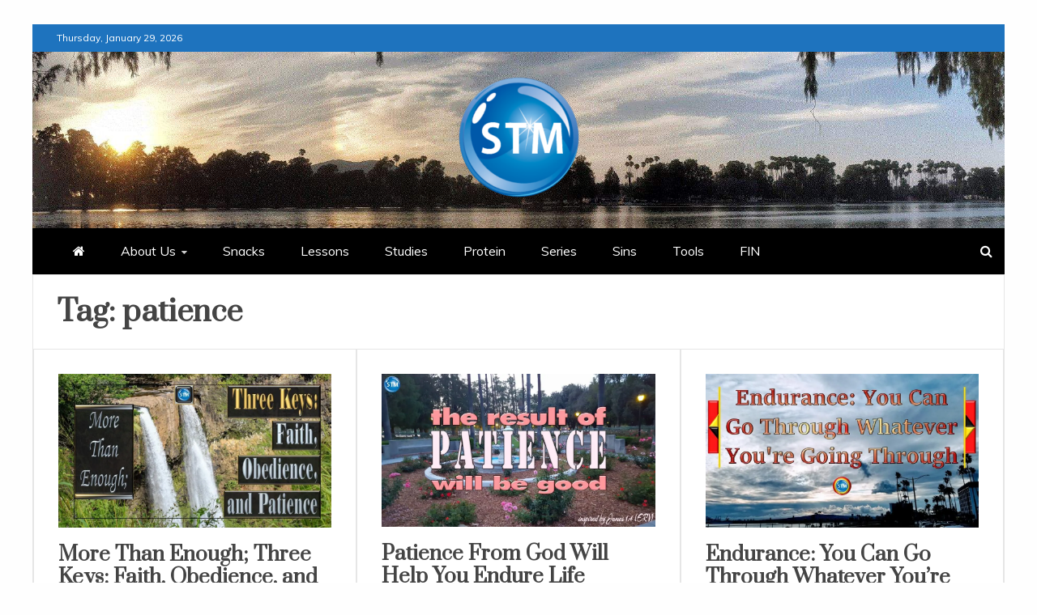

--- FILE ---
content_type: text/html; charset=UTF-8
request_url: https://stministry.com/tag/patience/
body_size: 19145
content:
<!doctype html>
<html lang="en-US">
<head>
    <meta charset="UTF-8">
    <meta name="viewport" content="width=device-width, initial-scale=1">
    <link rel="profile" href="https://gmpg.org/xfn/11">

    <meta name='robots' content='index, follow, max-image-preview:large, max-snippet:-1, max-video-preview:-1' />
	<style>img:is([sizes="auto" i], [sizes^="auto," i]) { contain-intrinsic-size: 3000px 1500px }</style>
	<!-- Jetpack Site Verification Tags -->
<meta name="google-site-verification" content="UA-47603012-1" />
<meta name="msvalidate.01" content="63733083A72902D5C0975ECF96EF629F" />
<meta name="p:domain_verify" content="c1427814775e3f83b4ef495167889891" />
<meta name="facebook-domain-verification" content="v2gwcqt40xsjwkk1cpx88qoylx8fwk" />

	<!-- This site is optimized with the Yoast SEO Premium plugin v26.8 (Yoast SEO v26.8) - https://yoast.com/product/yoast-seo-premium-wordpress/ -->
	<title>patience Archives - Sound Truth Ministry</title>
	<link rel="canonical" href="https://stministry.com/tag/patience/" />
	<meta property="og:locale" content="en_US" />
	<meta property="og:type" content="article" />
	<meta property="og:title" content="patience Archives" />
	<meta property="og:url" content="https://stministry.com/tag/patience/" />
	<meta property="og:site_name" content="Sound Truth Ministry" />
	<meta name="twitter:card" content="summary_large_image" />
	<meta name="twitter:site" content="@BishopPettiford" />
	<script type="application/ld+json" class="yoast-schema-graph">{"@context":"https://schema.org","@graph":[{"@type":"CollectionPage","@id":"https://stministry.com/tag/patience/","url":"https://stministry.com/tag/patience/","name":"patience Archives - Sound Truth Ministry","isPartOf":{"@id":"https://stministry.com/#website"},"primaryImageOfPage":{"@id":"https://stministry.com/tag/patience/#primaryimage"},"image":{"@id":"https://stministry.com/tag/patience/#primaryimage"},"thumbnailUrl":"https://i0.wp.com/stministry.com/wp-content/uploads/2022/09/more-than-enough-2023-fi.jpg?fit=1024%2C576&ssl=1","breadcrumb":{"@id":"https://stministry.com/tag/patience/#breadcrumb"},"inLanguage":"en-US"},{"@type":"ImageObject","inLanguage":"en-US","@id":"https://stministry.com/tag/patience/#primaryimage","url":"https://i0.wp.com/stministry.com/wp-content/uploads/2022/09/more-than-enough-2023-fi.jpg?fit=1024%2C576&ssl=1","contentUrl":"https://i0.wp.com/stministry.com/wp-content/uploads/2022/09/more-than-enough-2023-fi.jpg?fit=1024%2C576&ssl=1","width":1024,"height":576,"caption":"More Than Enough; Three Keys: Faith, Obedience, and Patience"},{"@type":"BreadcrumbList","@id":"https://stministry.com/tag/patience/#breadcrumb","itemListElement":[{"@type":"ListItem","position":1,"name":"Home","item":"https://stministry.com/"},{"@type":"ListItem","position":2,"name":"patience"}]},{"@type":"WebSite","@id":"https://stministry.com/#website","url":"https://stministry.com/","name":"Sound Truth Ministry","description":"Engaging Bible Lessons for Spiritual Growth","publisher":{"@id":"https://stministry.com/#organization"},"alternateName":"STM","potentialAction":[{"@type":"SearchAction","target":{"@type":"EntryPoint","urlTemplate":"https://stministry.com/?s={search_term_string}"},"query-input":{"@type":"PropertyValueSpecification","valueRequired":true,"valueName":"search_term_string"}}],"inLanguage":"en-US"},{"@type":"Organization","@id":"https://stministry.com/#organization","name":"Sound Truth Ministry","alternateName":"STM","url":"https://stministry.com/","logo":{"@type":"ImageObject","inLanguage":"en-US","@id":"https://stministry.com/#/schema/logo/image/","url":"https://i0.wp.com/stministry.com/wp-content/uploads/2017/09/cropped-0stm-favicon-lg-e1619268485825.png?fit=150%2C150&ssl=1","contentUrl":"https://i0.wp.com/stministry.com/wp-content/uploads/2017/09/cropped-0stm-favicon-lg-e1619268485825.png?fit=150%2C150&ssl=1","width":150,"height":150,"caption":"Sound Truth Ministry"},"image":{"@id":"https://stministry.com/#/schema/logo/image/"},"sameAs":["https://www.facebook.com/STMinistry","https://x.com/BishopPettiford","https://www.linkedin.com/in/tim-pettiford-8aa5b8251/","https://www.tumblr.com/bishoppettiford","https://www.pinterest.com/stministry/","https://www.youtube.com/channel/UCyi4oMks7v0fUd9-JvLmDXQ"]}]}</script>
	<!-- / Yoast SEO Premium plugin. -->


<link rel='dns-prefetch' href='//stats.wp.com' />
<link rel='dns-prefetch' href='//fonts.googleapis.com' />
<link rel='dns-prefetch' href='//v0.wordpress.com' />
<link rel='dns-prefetch' href='//widgets.wp.com' />
<link rel='dns-prefetch' href='//s0.wp.com' />
<link rel='dns-prefetch' href='//0.gravatar.com' />
<link rel='dns-prefetch' href='//1.gravatar.com' />
<link rel='dns-prefetch' href='//2.gravatar.com' />
<link rel='dns-prefetch' href='//jetpack.wordpress.com' />
<link rel='dns-prefetch' href='//public-api.wordpress.com' />
<link rel='preconnect' href='//i0.wp.com' />
<link rel='preconnect' href='//c0.wp.com' />
<link rel="alternate" type="application/rss+xml" title="Sound Truth Ministry &raquo; Feed" href="https://stministry.com/feed/" />
<link rel="alternate" type="application/rss+xml" title="Sound Truth Ministry &raquo; Comments Feed" href="https://stministry.com/comments/feed/" />
		<!-- This site uses the Google Analytics by MonsterInsights plugin v9.11.1 - Using Analytics tracking - https://www.monsterinsights.com/ -->
							<script src="//www.googletagmanager.com/gtag/js?id=G-Q4GZWBTX4K"  data-cfasync="false" data-wpfc-render="false" type="text/javascript" async></script>
			<script data-cfasync="false" data-wpfc-render="false" type="text/javascript">
				var mi_version = '9.11.1';
				var mi_track_user = true;
				var mi_no_track_reason = '';
								var MonsterInsightsDefaultLocations = {"page_location":"https:\/\/stministry.com\/tag\/patience\/"};
								if ( typeof MonsterInsightsPrivacyGuardFilter === 'function' ) {
					var MonsterInsightsLocations = (typeof MonsterInsightsExcludeQuery === 'object') ? MonsterInsightsPrivacyGuardFilter( MonsterInsightsExcludeQuery ) : MonsterInsightsPrivacyGuardFilter( MonsterInsightsDefaultLocations );
				} else {
					var MonsterInsightsLocations = (typeof MonsterInsightsExcludeQuery === 'object') ? MonsterInsightsExcludeQuery : MonsterInsightsDefaultLocations;
				}

								var disableStrs = [
										'ga-disable-G-Q4GZWBTX4K',
									];

				/* Function to detect opted out users */
				function __gtagTrackerIsOptedOut() {
					for (var index = 0; index < disableStrs.length; index++) {
						if (document.cookie.indexOf(disableStrs[index] + '=true') > -1) {
							return true;
						}
					}

					return false;
				}

				/* Disable tracking if the opt-out cookie exists. */
				if (__gtagTrackerIsOptedOut()) {
					for (var index = 0; index < disableStrs.length; index++) {
						window[disableStrs[index]] = true;
					}
				}

				/* Opt-out function */
				function __gtagTrackerOptout() {
					for (var index = 0; index < disableStrs.length; index++) {
						document.cookie = disableStrs[index] + '=true; expires=Thu, 31 Dec 2099 23:59:59 UTC; path=/';
						window[disableStrs[index]] = true;
					}
				}

				if ('undefined' === typeof gaOptout) {
					function gaOptout() {
						__gtagTrackerOptout();
					}
				}
								window.dataLayer = window.dataLayer || [];

				window.MonsterInsightsDualTracker = {
					helpers: {},
					trackers: {},
				};
				if (mi_track_user) {
					function __gtagDataLayer() {
						dataLayer.push(arguments);
					}

					function __gtagTracker(type, name, parameters) {
						if (!parameters) {
							parameters = {};
						}

						if (parameters.send_to) {
							__gtagDataLayer.apply(null, arguments);
							return;
						}

						if (type === 'event') {
														parameters.send_to = monsterinsights_frontend.v4_id;
							var hookName = name;
							if (typeof parameters['event_category'] !== 'undefined') {
								hookName = parameters['event_category'] + ':' + name;
							}

							if (typeof MonsterInsightsDualTracker.trackers[hookName] !== 'undefined') {
								MonsterInsightsDualTracker.trackers[hookName](parameters);
							} else {
								__gtagDataLayer('event', name, parameters);
							}
							
						} else {
							__gtagDataLayer.apply(null, arguments);
						}
					}

					__gtagTracker('js', new Date());
					__gtagTracker('set', {
						'developer_id.dZGIzZG': true,
											});
					if ( MonsterInsightsLocations.page_location ) {
						__gtagTracker('set', MonsterInsightsLocations);
					}
										__gtagTracker('config', 'G-Q4GZWBTX4K', {"forceSSL":"true","link_attribution":"true"} );
										window.gtag = __gtagTracker;										(function () {
						/* https://developers.google.com/analytics/devguides/collection/analyticsjs/ */
						/* ga and __gaTracker compatibility shim. */
						var noopfn = function () {
							return null;
						};
						var newtracker = function () {
							return new Tracker();
						};
						var Tracker = function () {
							return null;
						};
						var p = Tracker.prototype;
						p.get = noopfn;
						p.set = noopfn;
						p.send = function () {
							var args = Array.prototype.slice.call(arguments);
							args.unshift('send');
							__gaTracker.apply(null, args);
						};
						var __gaTracker = function () {
							var len = arguments.length;
							if (len === 0) {
								return;
							}
							var f = arguments[len - 1];
							if (typeof f !== 'object' || f === null || typeof f.hitCallback !== 'function') {
								if ('send' === arguments[0]) {
									var hitConverted, hitObject = false, action;
									if ('event' === arguments[1]) {
										if ('undefined' !== typeof arguments[3]) {
											hitObject = {
												'eventAction': arguments[3],
												'eventCategory': arguments[2],
												'eventLabel': arguments[4],
												'value': arguments[5] ? arguments[5] : 1,
											}
										}
									}
									if ('pageview' === arguments[1]) {
										if ('undefined' !== typeof arguments[2]) {
											hitObject = {
												'eventAction': 'page_view',
												'page_path': arguments[2],
											}
										}
									}
									if (typeof arguments[2] === 'object') {
										hitObject = arguments[2];
									}
									if (typeof arguments[5] === 'object') {
										Object.assign(hitObject, arguments[5]);
									}
									if ('undefined' !== typeof arguments[1].hitType) {
										hitObject = arguments[1];
										if ('pageview' === hitObject.hitType) {
											hitObject.eventAction = 'page_view';
										}
									}
									if (hitObject) {
										action = 'timing' === arguments[1].hitType ? 'timing_complete' : hitObject.eventAction;
										hitConverted = mapArgs(hitObject);
										__gtagTracker('event', action, hitConverted);
									}
								}
								return;
							}

							function mapArgs(args) {
								var arg, hit = {};
								var gaMap = {
									'eventCategory': 'event_category',
									'eventAction': 'event_action',
									'eventLabel': 'event_label',
									'eventValue': 'event_value',
									'nonInteraction': 'non_interaction',
									'timingCategory': 'event_category',
									'timingVar': 'name',
									'timingValue': 'value',
									'timingLabel': 'event_label',
									'page': 'page_path',
									'location': 'page_location',
									'title': 'page_title',
									'referrer' : 'page_referrer',
								};
								for (arg in args) {
																		if (!(!args.hasOwnProperty(arg) || !gaMap.hasOwnProperty(arg))) {
										hit[gaMap[arg]] = args[arg];
									} else {
										hit[arg] = args[arg];
									}
								}
								return hit;
							}

							try {
								f.hitCallback();
							} catch (ex) {
							}
						};
						__gaTracker.create = newtracker;
						__gaTracker.getByName = newtracker;
						__gaTracker.getAll = function () {
							return [];
						};
						__gaTracker.remove = noopfn;
						__gaTracker.loaded = true;
						window['__gaTracker'] = __gaTracker;
					})();
									} else {
										console.log("");
					(function () {
						function __gtagTracker() {
							return null;
						}

						window['__gtagTracker'] = __gtagTracker;
						window['gtag'] = __gtagTracker;
					})();
									}
			</script>
							<!-- / Google Analytics by MonsterInsights -->
		<link rel='stylesheet' id='wp-block-library-css' href='https://c0.wp.com/c/6.8.3/wp-includes/css/dist/block-library/style.min.css' type='text/css' media='all' />
<style id='wp-block-library-theme-inline-css' type='text/css'>
.wp-block-audio :where(figcaption){color:#555;font-size:13px;text-align:center}.is-dark-theme .wp-block-audio :where(figcaption){color:#ffffffa6}.wp-block-audio{margin:0 0 1em}.wp-block-code{border:1px solid #ccc;border-radius:4px;font-family:Menlo,Consolas,monaco,monospace;padding:.8em 1em}.wp-block-embed :where(figcaption){color:#555;font-size:13px;text-align:center}.is-dark-theme .wp-block-embed :where(figcaption){color:#ffffffa6}.wp-block-embed{margin:0 0 1em}.blocks-gallery-caption{color:#555;font-size:13px;text-align:center}.is-dark-theme .blocks-gallery-caption{color:#ffffffa6}:root :where(.wp-block-image figcaption){color:#555;font-size:13px;text-align:center}.is-dark-theme :root :where(.wp-block-image figcaption){color:#ffffffa6}.wp-block-image{margin:0 0 1em}.wp-block-pullquote{border-bottom:4px solid;border-top:4px solid;color:currentColor;margin-bottom:1.75em}.wp-block-pullquote cite,.wp-block-pullquote footer,.wp-block-pullquote__citation{color:currentColor;font-size:.8125em;font-style:normal;text-transform:uppercase}.wp-block-quote{border-left:.25em solid;margin:0 0 1.75em;padding-left:1em}.wp-block-quote cite,.wp-block-quote footer{color:currentColor;font-size:.8125em;font-style:normal;position:relative}.wp-block-quote:where(.has-text-align-right){border-left:none;border-right:.25em solid;padding-left:0;padding-right:1em}.wp-block-quote:where(.has-text-align-center){border:none;padding-left:0}.wp-block-quote.is-large,.wp-block-quote.is-style-large,.wp-block-quote:where(.is-style-plain){border:none}.wp-block-search .wp-block-search__label{font-weight:700}.wp-block-search__button{border:1px solid #ccc;padding:.375em .625em}:where(.wp-block-group.has-background){padding:1.25em 2.375em}.wp-block-separator.has-css-opacity{opacity:.4}.wp-block-separator{border:none;border-bottom:2px solid;margin-left:auto;margin-right:auto}.wp-block-separator.has-alpha-channel-opacity{opacity:1}.wp-block-separator:not(.is-style-wide):not(.is-style-dots){width:100px}.wp-block-separator.has-background:not(.is-style-dots){border-bottom:none;height:1px}.wp-block-separator.has-background:not(.is-style-wide):not(.is-style-dots){height:2px}.wp-block-table{margin:0 0 1em}.wp-block-table td,.wp-block-table th{word-break:normal}.wp-block-table :where(figcaption){color:#555;font-size:13px;text-align:center}.is-dark-theme .wp-block-table :where(figcaption){color:#ffffffa6}.wp-block-video :where(figcaption){color:#555;font-size:13px;text-align:center}.is-dark-theme .wp-block-video :where(figcaption){color:#ffffffa6}.wp-block-video{margin:0 0 1em}:root :where(.wp-block-template-part.has-background){margin-bottom:0;margin-top:0;padding:1.25em 2.375em}
</style>
<style id='classic-theme-styles-inline-css' type='text/css'>
/*! This file is auto-generated */
.wp-block-button__link{color:#fff;background-color:#32373c;border-radius:9999px;box-shadow:none;text-decoration:none;padding:calc(.667em + 2px) calc(1.333em + 2px);font-size:1.125em}.wp-block-file__button{background:#32373c;color:#fff;text-decoration:none}
</style>
<link rel='stylesheet' id='mediaelement-css' href='https://c0.wp.com/c/6.8.3/wp-includes/js/mediaelement/mediaelementplayer-legacy.min.css' type='text/css' media='all' />
<link rel='stylesheet' id='wp-mediaelement-css' href='https://c0.wp.com/c/6.8.3/wp-includes/js/mediaelement/wp-mediaelement.min.css' type='text/css' media='all' />
<style id='jetpack-sharing-buttons-style-inline-css' type='text/css'>
.jetpack-sharing-buttons__services-list{display:flex;flex-direction:row;flex-wrap:wrap;gap:0;list-style-type:none;margin:5px;padding:0}.jetpack-sharing-buttons__services-list.has-small-icon-size{font-size:12px}.jetpack-sharing-buttons__services-list.has-normal-icon-size{font-size:16px}.jetpack-sharing-buttons__services-list.has-large-icon-size{font-size:24px}.jetpack-sharing-buttons__services-list.has-huge-icon-size{font-size:36px}@media print{.jetpack-sharing-buttons__services-list{display:none!important}}.editor-styles-wrapper .wp-block-jetpack-sharing-buttons{gap:0;padding-inline-start:0}ul.jetpack-sharing-buttons__services-list.has-background{padding:1.25em 2.375em}
</style>
<style id='global-styles-inline-css' type='text/css'>
:root{--wp--preset--aspect-ratio--square: 1;--wp--preset--aspect-ratio--4-3: 4/3;--wp--preset--aspect-ratio--3-4: 3/4;--wp--preset--aspect-ratio--3-2: 3/2;--wp--preset--aspect-ratio--2-3: 2/3;--wp--preset--aspect-ratio--16-9: 16/9;--wp--preset--aspect-ratio--9-16: 9/16;--wp--preset--color--black: #000000;--wp--preset--color--cyan-bluish-gray: #abb8c3;--wp--preset--color--white: #ffffff;--wp--preset--color--pale-pink: #f78da7;--wp--preset--color--vivid-red: #cf2e2e;--wp--preset--color--luminous-vivid-orange: #ff6900;--wp--preset--color--luminous-vivid-amber: #fcb900;--wp--preset--color--light-green-cyan: #7bdcb5;--wp--preset--color--vivid-green-cyan: #00d084;--wp--preset--color--pale-cyan-blue: #8ed1fc;--wp--preset--color--vivid-cyan-blue: #0693e3;--wp--preset--color--vivid-purple: #9b51e0;--wp--preset--gradient--vivid-cyan-blue-to-vivid-purple: linear-gradient(135deg,rgba(6,147,227,1) 0%,rgb(155,81,224) 100%);--wp--preset--gradient--light-green-cyan-to-vivid-green-cyan: linear-gradient(135deg,rgb(122,220,180) 0%,rgb(0,208,130) 100%);--wp--preset--gradient--luminous-vivid-amber-to-luminous-vivid-orange: linear-gradient(135deg,rgba(252,185,0,1) 0%,rgba(255,105,0,1) 100%);--wp--preset--gradient--luminous-vivid-orange-to-vivid-red: linear-gradient(135deg,rgba(255,105,0,1) 0%,rgb(207,46,46) 100%);--wp--preset--gradient--very-light-gray-to-cyan-bluish-gray: linear-gradient(135deg,rgb(238,238,238) 0%,rgb(169,184,195) 100%);--wp--preset--gradient--cool-to-warm-spectrum: linear-gradient(135deg,rgb(74,234,220) 0%,rgb(151,120,209) 20%,rgb(207,42,186) 40%,rgb(238,44,130) 60%,rgb(251,105,98) 80%,rgb(254,248,76) 100%);--wp--preset--gradient--blush-light-purple: linear-gradient(135deg,rgb(255,206,236) 0%,rgb(152,150,240) 100%);--wp--preset--gradient--blush-bordeaux: linear-gradient(135deg,rgb(254,205,165) 0%,rgb(254,45,45) 50%,rgb(107,0,62) 100%);--wp--preset--gradient--luminous-dusk: linear-gradient(135deg,rgb(255,203,112) 0%,rgb(199,81,192) 50%,rgb(65,88,208) 100%);--wp--preset--gradient--pale-ocean: linear-gradient(135deg,rgb(255,245,203) 0%,rgb(182,227,212) 50%,rgb(51,167,181) 100%);--wp--preset--gradient--electric-grass: linear-gradient(135deg,rgb(202,248,128) 0%,rgb(113,206,126) 100%);--wp--preset--gradient--midnight: linear-gradient(135deg,rgb(2,3,129) 0%,rgb(40,116,252) 100%);--wp--preset--font-size--small: 13px;--wp--preset--font-size--medium: 20px;--wp--preset--font-size--large: 36px;--wp--preset--font-size--x-large: 42px;--wp--preset--spacing--20: 0.44rem;--wp--preset--spacing--30: 0.67rem;--wp--preset--spacing--40: 1rem;--wp--preset--spacing--50: 1.5rem;--wp--preset--spacing--60: 2.25rem;--wp--preset--spacing--70: 3.38rem;--wp--preset--spacing--80: 5.06rem;--wp--preset--shadow--natural: 6px 6px 9px rgba(0, 0, 0, 0.2);--wp--preset--shadow--deep: 12px 12px 50px rgba(0, 0, 0, 0.4);--wp--preset--shadow--sharp: 6px 6px 0px rgba(0, 0, 0, 0.2);--wp--preset--shadow--outlined: 6px 6px 0px -3px rgba(255, 255, 255, 1), 6px 6px rgba(0, 0, 0, 1);--wp--preset--shadow--crisp: 6px 6px 0px rgba(0, 0, 0, 1);}:where(.is-layout-flex){gap: 0.5em;}:where(.is-layout-grid){gap: 0.5em;}body .is-layout-flex{display: flex;}.is-layout-flex{flex-wrap: wrap;align-items: center;}.is-layout-flex > :is(*, div){margin: 0;}body .is-layout-grid{display: grid;}.is-layout-grid > :is(*, div){margin: 0;}:where(.wp-block-columns.is-layout-flex){gap: 2em;}:where(.wp-block-columns.is-layout-grid){gap: 2em;}:where(.wp-block-post-template.is-layout-flex){gap: 1.25em;}:where(.wp-block-post-template.is-layout-grid){gap: 1.25em;}.has-black-color{color: var(--wp--preset--color--black) !important;}.has-cyan-bluish-gray-color{color: var(--wp--preset--color--cyan-bluish-gray) !important;}.has-white-color{color: var(--wp--preset--color--white) !important;}.has-pale-pink-color{color: var(--wp--preset--color--pale-pink) !important;}.has-vivid-red-color{color: var(--wp--preset--color--vivid-red) !important;}.has-luminous-vivid-orange-color{color: var(--wp--preset--color--luminous-vivid-orange) !important;}.has-luminous-vivid-amber-color{color: var(--wp--preset--color--luminous-vivid-amber) !important;}.has-light-green-cyan-color{color: var(--wp--preset--color--light-green-cyan) !important;}.has-vivid-green-cyan-color{color: var(--wp--preset--color--vivid-green-cyan) !important;}.has-pale-cyan-blue-color{color: var(--wp--preset--color--pale-cyan-blue) !important;}.has-vivid-cyan-blue-color{color: var(--wp--preset--color--vivid-cyan-blue) !important;}.has-vivid-purple-color{color: var(--wp--preset--color--vivid-purple) !important;}.has-black-background-color{background-color: var(--wp--preset--color--black) !important;}.has-cyan-bluish-gray-background-color{background-color: var(--wp--preset--color--cyan-bluish-gray) !important;}.has-white-background-color{background-color: var(--wp--preset--color--white) !important;}.has-pale-pink-background-color{background-color: var(--wp--preset--color--pale-pink) !important;}.has-vivid-red-background-color{background-color: var(--wp--preset--color--vivid-red) !important;}.has-luminous-vivid-orange-background-color{background-color: var(--wp--preset--color--luminous-vivid-orange) !important;}.has-luminous-vivid-amber-background-color{background-color: var(--wp--preset--color--luminous-vivid-amber) !important;}.has-light-green-cyan-background-color{background-color: var(--wp--preset--color--light-green-cyan) !important;}.has-vivid-green-cyan-background-color{background-color: var(--wp--preset--color--vivid-green-cyan) !important;}.has-pale-cyan-blue-background-color{background-color: var(--wp--preset--color--pale-cyan-blue) !important;}.has-vivid-cyan-blue-background-color{background-color: var(--wp--preset--color--vivid-cyan-blue) !important;}.has-vivid-purple-background-color{background-color: var(--wp--preset--color--vivid-purple) !important;}.has-black-border-color{border-color: var(--wp--preset--color--black) !important;}.has-cyan-bluish-gray-border-color{border-color: var(--wp--preset--color--cyan-bluish-gray) !important;}.has-white-border-color{border-color: var(--wp--preset--color--white) !important;}.has-pale-pink-border-color{border-color: var(--wp--preset--color--pale-pink) !important;}.has-vivid-red-border-color{border-color: var(--wp--preset--color--vivid-red) !important;}.has-luminous-vivid-orange-border-color{border-color: var(--wp--preset--color--luminous-vivid-orange) !important;}.has-luminous-vivid-amber-border-color{border-color: var(--wp--preset--color--luminous-vivid-amber) !important;}.has-light-green-cyan-border-color{border-color: var(--wp--preset--color--light-green-cyan) !important;}.has-vivid-green-cyan-border-color{border-color: var(--wp--preset--color--vivid-green-cyan) !important;}.has-pale-cyan-blue-border-color{border-color: var(--wp--preset--color--pale-cyan-blue) !important;}.has-vivid-cyan-blue-border-color{border-color: var(--wp--preset--color--vivid-cyan-blue) !important;}.has-vivid-purple-border-color{border-color: var(--wp--preset--color--vivid-purple) !important;}.has-vivid-cyan-blue-to-vivid-purple-gradient-background{background: var(--wp--preset--gradient--vivid-cyan-blue-to-vivid-purple) !important;}.has-light-green-cyan-to-vivid-green-cyan-gradient-background{background: var(--wp--preset--gradient--light-green-cyan-to-vivid-green-cyan) !important;}.has-luminous-vivid-amber-to-luminous-vivid-orange-gradient-background{background: var(--wp--preset--gradient--luminous-vivid-amber-to-luminous-vivid-orange) !important;}.has-luminous-vivid-orange-to-vivid-red-gradient-background{background: var(--wp--preset--gradient--luminous-vivid-orange-to-vivid-red) !important;}.has-very-light-gray-to-cyan-bluish-gray-gradient-background{background: var(--wp--preset--gradient--very-light-gray-to-cyan-bluish-gray) !important;}.has-cool-to-warm-spectrum-gradient-background{background: var(--wp--preset--gradient--cool-to-warm-spectrum) !important;}.has-blush-light-purple-gradient-background{background: var(--wp--preset--gradient--blush-light-purple) !important;}.has-blush-bordeaux-gradient-background{background: var(--wp--preset--gradient--blush-bordeaux) !important;}.has-luminous-dusk-gradient-background{background: var(--wp--preset--gradient--luminous-dusk) !important;}.has-pale-ocean-gradient-background{background: var(--wp--preset--gradient--pale-ocean) !important;}.has-electric-grass-gradient-background{background: var(--wp--preset--gradient--electric-grass) !important;}.has-midnight-gradient-background{background: var(--wp--preset--gradient--midnight) !important;}.has-small-font-size{font-size: var(--wp--preset--font-size--small) !important;}.has-medium-font-size{font-size: var(--wp--preset--font-size--medium) !important;}.has-large-font-size{font-size: var(--wp--preset--font-size--large) !important;}.has-x-large-font-size{font-size: var(--wp--preset--font-size--x-large) !important;}
:where(.wp-block-post-template.is-layout-flex){gap: 1.25em;}:where(.wp-block-post-template.is-layout-grid){gap: 1.25em;}
:where(.wp-block-columns.is-layout-flex){gap: 2em;}:where(.wp-block-columns.is-layout-grid){gap: 2em;}
:root :where(.wp-block-pullquote){font-size: 1.5em;line-height: 1.6;}
</style>
<link rel='stylesheet' id='wp-components-css' href='https://c0.wp.com/c/6.8.3/wp-includes/css/dist/components/style.min.css' type='text/css' media='all' />
<link rel='stylesheet' id='godaddy-styles-css' href='https://stministry.com/wp-content/mu-plugins/vendor/wpex/godaddy-launch/includes/Dependencies/GoDaddy/Styles/build/latest.css?ver=2.0.2' type='text/css' media='all' />
<link rel='stylesheet' id='google-fonts-css' href='//fonts.googleapis.com/css?family=Prata%7CMuli&#038;display=swap&#038;ver=6.8.3' type='text/css' media='all' />
<link rel='stylesheet' id='font-awesome-4-css' href='https://stministry.com/wp-content/themes/engage-mag/candidthemes/assets/framework/Font-Awesome/css/font-awesome.min.css?ver=1.2.0' type='text/css' media='all' />
<link rel='stylesheet' id='slick-css-css' href='https://stministry.com/wp-content/themes/engage-mag/candidthemes/assets/framework/slick/slick.css?ver=6.8.3' type='text/css' media='all' />
<link rel='stylesheet' id='slick-theme-css-css' href='https://stministry.com/wp-content/themes/engage-mag/candidthemes/assets/framework/slick/slick-theme.css?ver=6.8.3' type='text/css' media='all' />
<link rel='stylesheet' id='magnific-popup-css' href='https://stministry.com/wp-content/themes/engage-mag/candidthemes/assets/framework/magnific/magnific-popup.css?ver=20151217' type='text/css' media='all' />
<link rel='stylesheet' id='engage-mag-style-css' href='https://stministry.com/wp-content/themes/engage-mag/style.css?ver=6.8.3' type='text/css' media='all' />
<style id='engage-mag-style-inline-css' type='text/css'>
.posted-on, .cat-links, .tags-links { clip: rect(1px, 1px, 1px, 1px); height: 1px; position: absolute; overflow: hidden; width: 1px; }
.site-branding h1, .site-branding p.site-title,.ct-dark-mode .site-title a, .site-title, .site-title a { color: #blank; }.entry-content a, .entry-title a:hover, .related-title a:hover, .posts-navigation .nav-previous a:hover, .post-navigation .nav-previous a:hover, .posts-navigation .nav-next a:hover, .post-navigation .nav-next a:hover, #comments .comment-content a:hover, #comments .comment-author a:hover, .offcanvas-menu nav ul.top-menu li a:hover, .offcanvas-menu nav ul.top-menu li.current-menu-item > a, .error-404-title, #engage-mag-breadcrumbs a:hover, .entry-content a.read-more-text:hover, a:hover, a:visited:hover, .widget_engage_mag_category_tabbed_widget.widget ul.ct-nav-tabs li a  { color : #1e73be; }.candid-refined-post-format, .refined-magazine-featured-block .refined-magazine-col-2 .candid-refined-post-format, .cat-links a,.top-bar,.main-navigation #primary-menu li a:hover, .main-navigation #primary-menu li.current-menu-item > a, .candid-refined-post-format, .engage-mag-featured-block .engage-mag-col-2 .candid-refined-post-format, .trending-title, .search-form input[type=submit], input[type="submit"], ::selection, #toTop, .breadcrumbs span.breadcrumb, article.sticky .engage-mag-content-container, .candid-pagination .page-numbers.current, .candid-pagination .page-numbers:hover, .ct-title-head, .widget-title:before,
.about-author-box .container-title:before, .widget ul.ct-nav-tabs:after, .widget ul.ct-nav-tabs li.ct-title-head:hover, .widget ul.ct-nav-tabs li.ct-title-head.ui-tabs-active, .cat-links a { background-color : #1e73be; }.candid-refined-post-format, .engage-mag-featured-block .engage-mag-col-2 .candid-refined-post-format, blockquote, .search-form input[type="submit"], input[type="submit"], .candid-pagination .page-numbers { border-color : #1e73be; }.entry-content a {  text-decoration: underline; } .entry-content a.read-more-text { text-decoration: none; } @media (min-width: 1600px){.ct-boxed #page{max-width : 1500px; }}
</style>
<link rel='stylesheet' id='jetpack_likes-css' href='https://c0.wp.com/p/jetpack/15.4/modules/likes/style.css' type='text/css' media='all' />
<script type="text/javascript" src="https://stministry.com/wp-content/plugins/google-analytics-for-wordpress/assets/js/frontend-gtag.min.js?ver=9.11.1" id="monsterinsights-frontend-script-js" async="async" data-wp-strategy="async"></script>
<script data-cfasync="false" data-wpfc-render="false" type="text/javascript" id='monsterinsights-frontend-script-js-extra'>/* <![CDATA[ */
var monsterinsights_frontend = {"js_events_tracking":"true","download_extensions":"doc,pdf,ppt,zip,xls,docx,pptx,xlsx","inbound_paths":"[]","home_url":"https:\/\/stministry.com","hash_tracking":"false","v4_id":"G-Q4GZWBTX4K"};/* ]]> */
</script>
<script type="text/javascript" src="https://c0.wp.com/c/6.8.3/wp-includes/js/jquery/jquery.min.js" id="jquery-core-js"></script>
<script type="text/javascript" src="https://c0.wp.com/c/6.8.3/wp-includes/js/jquery/jquery-migrate.min.js" id="jquery-migrate-js"></script>
<script type="text/javascript" src="https://stministry.com/wp-content/themes/engage-mag/candidthemes/assets/framework/magnific/jquery.magnific-popup.js?ver=20151215" id="magnific-popup-js"></script>
	<style>img#wpstats{display:none}</style>
				<style type="text/css">
					.site-title,
			.site-description {
				position: absolute;
				clip: rect(1px, 1px, 1px, 1px);
			}
        			.site-title a, .site-title{
				color: #blank;
			}
		</style>
				<style type="text/css" id="wp-custom-css">
			:link,a:visited,a:active{text-decoration: none;color: #000;}
.revised{border: thin black solid; background-color: #7DF9FF; color: #00484C; display: inline-block; margin: 0 10px; padding: 5px;}
.subnav{display: inline-block;color: #00484C;background-color: #7DF9FF;font-weight: normal;font-style: normal;margin-top: 10px;margin-bottom: 10px;padding: 10px;border: 1px solid #000000;font-family: Arial, sans-serif;font-size: 20px;}
.blockq{font-style: normal; background: #d8ffff; margin: 5px 20px; padding: 10px; border-left: 10px solid #0058a9; display: inline-block;font-family: Arial, sans-serif;font-size: 18px;}
.lex{background: #f5f6ce; margin: 5px 20px; padding: 10px; border-left: 10px solid #ffff00; display: inline-block;font-family:Arial, sans-serif;font-size: 18px;}
.yellow,.green,.blue,.purple,.gold,.red{border: #000 solid 1px;color: #fff;text-align: left;padding-left: 10px;line-height: 30px;font-family: Arial, sans-serif;font-size: 16px;}
.red{background-color: red;}.yellow{background-color: #ff0;color: #000;}.green{background-color: #adff2f;color: #000;}.purple{background-color: #9370db;}.gold{background-color: #daa520;}.blue{background-color: #00f;}
.woc{color: red;}.scripture-iw{margin-bottom: 5px;margin-top: 5px;text-align: left;padding-left: 80px;padding-right: 40px;font-family: Tahoma, Geneva, Verdana, sans-serif;font-size: 20px;}
.scripture{margin-bottom: 3px;margin-top: 3px;margin: 5px 20px;text-align: left;border-left: 10px solid #008000; padding-left:10px;font-family: Tahoma, Geneva, Verdana, sans-serif;font-size: 20px;}
.important{color: #00f;}.veryimportant{font-weight: 700;color: #00F;}
.commentary{text-align: left;font-family: Arial, sans-serif;font-size: 20px;}.picmargl{float: left;margin: 0 15px 20px 0;}.picmargr{float: right;margin: 0 0 20px 15px;}
.mip{text-align: left;padding-left: 10px;padding-right: 10px;font-family: Arial, sans-serif;font-size: 18px;}
.ref-scripture{font-family: Arial, sans-serif;font-size: 18px;}.thinblack{border: #000 solid 1px;margin: 0 20%;padding: 0 3px 3px;}.medblack{border: #000 double 4px;margin: 0;padding: 15px;right: 10px;}
.link_style_center{padding: 0 5px 5px;text-align: center;background-color: #000;color: #fff;font-family: Arial, sans-serif;font-size: 20px;border: #000 solid thin;margin: 0 50px 0 70px;}
.maintitle{font-size: x-large;color: #fff;background-color: #000;font-weight: 400;font-style: normal;text-transform: uppercase;text-align: right;padding-right: 10px;padding-top: 5px;padding-bottom: 5px;font-family: Arial, sans-serif;font-size: 20px;}
.cgblack, .staqua, .stlime, .stgreen, .stred, .stvio, .stblue, .stbrown, .stgrod, .stpurp, .styell, .stgrey, .stgrey2{border: #000 double 4px;color: #fff;text-align: left;font-family: Arial, sans-serif;font-size: 20px;text-transform: capitalize;padding-left: 10px;line-height: 50px;}
.cgblack{background-color: #000;color: #ffd801;}
.staqua{background-color: #09C;}.stlime{background-color:lime;color: #000;}.stgreen{background: #393;}.stred{background-color: red;}.stvio{background-color: #90c;}.stblue{background-color: #00F;}.stbrown{background-color: #7A2A08;}.stgrod{background-color: #F60;}.stpurp{background-color: #C3C;}.styell{background-color: #ff0;color: #000;}.stgrey{background-color: #A6A6A6;}.stgrey2{background-color: #CDCDCD;color: #000;}
.support-scrpt{margin-bottom: 3px;margin-top: 3px;margin: 5px 20px; padding-left: 30px; border-left: 5px solid #82E0AA; display: inline-block;font-family:Tahoma, Geneva, Verdana, sans-serif;font-size: 18px;}
dd {margin-left: 20px;}
.def{background: #ffe4b3; margin: 5px 20px; padding: 10px; border-left: 10px solid #FF5733; display: inline-block;font-family:font-family: Arial, sans-serif;font-size: 18px;}
.container a {padding: .2em;}
@media (any-pointer: coarse) {.container a {padding: .8em;}}		</style>
		</head>
<body class="archive tag tag-patience tag-92 wp-custom-logo wp-embed-responsive wp-theme-engage-mag hfeed no-sidebar ct-bg ct-boxed ct-sticky-sidebar right-sidebar engage-mag-fontawesome-version-4 date-hidden categories-hidden tags-hidden" itemtype="https://schema.org/Blog" itemscope>
<div id="page" class="site">
            <a class="skip-link screen-reader-text"
           href="#content">Skip to content</a>
                    <!-- Preloader -->
            <div id="loader-wrapper">
                <div class="loader">
                    <span></span>
                    <span></span>
                    <span></span>
                    <span></span>
                    <span></span>
                </div>
            </div>
                <header id="masthead" class="site-header" itemtype="https://schema.org/WPHeader" itemscope>
                <div class="overlay"></div>
                <div class="top-bar">
        <a href="#" class="ct-show-hide-top"> <i class="fa fa-chevron-down"></i> </a>
        <div class="container-inner clearfix">

            <div class="top-left-col clearfix">

        
            <div class="ct-clock float-left">
                <div id="ct-date">
                    Thursday, January 29, 2026                </div>
            </div>

        
        </div>

                <div class="top-right-col clearfix">
                    <div class="engage-mag-social-top">
                <div class="menu-social-container">
                                    </div>
            </div> <!-- .engage-mag-social-top -->

                </div> <!-- .top-right-col -->
                </div> <!-- .container-inner -->
        </div> <!-- .top-bar -->

                            <div class="logo-wrapper-block" style="background-image: url(https://stministry.com/wp-content/uploads/2022/10/stm-background.jpg);">
                    <div class="container-inner clearfix logo-wrapper-container">
        <div class="logo-wrapper full-wrapper text-center">
            <div class="site-branding">

                <div class="engage-mag-logo-container">
                    <a href="https://stministry.com/" class="custom-logo-link" rel="home"><img width="150" height="150" src="https://i0.wp.com/stministry.com/wp-content/uploads/2017/09/cropped-0stm-favicon-lg-e1619268485825.png?fit=150%2C150&amp;ssl=1" class="custom-logo" alt="stm logo and favicon" decoding="async" data-attachment-id="142085" data-permalink="https://stministry.com/about-us/cropped-0stm-favicon-lg-e1619268485825-png/" data-orig-file="https://i0.wp.com/stministry.com/wp-content/uploads/2017/09/cropped-0stm-favicon-lg-e1619268485825.png?fit=150%2C150&amp;ssl=1" data-orig-size="150,150" data-comments-opened="0" data-image-meta="{&quot;aperture&quot;:&quot;0&quot;,&quot;credit&quot;:&quot;&quot;,&quot;camera&quot;:&quot;&quot;,&quot;caption&quot;:&quot;&quot;,&quot;created_timestamp&quot;:&quot;0&quot;,&quot;copyright&quot;:&quot;&quot;,&quot;focal_length&quot;:&quot;0&quot;,&quot;iso&quot;:&quot;0&quot;,&quot;shutter_speed&quot;:&quot;0&quot;,&quot;title&quot;:&quot;&quot;,&quot;orientation&quot;:&quot;0&quot;}" data-image-title="cropped-0stm-favicon-lg-e1619268485825.png" data-image-description="&lt;p&gt;https://stministry.com/wp-content/uploads/2017/09/cropped-0stm-favicon-lg-e1619268485825.png&lt;/p&gt;
" data-image-caption="" data-medium-file="https://i0.wp.com/stministry.com/wp-content/uploads/2017/09/cropped-0stm-favicon-lg-e1619268485825.png?fit=150%2C150&amp;ssl=1" data-large-file="https://i0.wp.com/stministry.com/wp-content/uploads/2017/09/cropped-0stm-favicon-lg-e1619268485825.png?fit=150%2C150&amp;ssl=1" /></a>                        <p class="site-title"><a href="https://stministry.com/"
                                                 rel="home">Sound Truth Ministry</a></p>
                                            <p class="site-description">Engaging Bible Lessons for Spiritual Growth</p>
                                    </div> <!-- engage-mag-logo-container -->
            </div><!-- .site-branding -->
        </div> <!-- .logo-wrapper -->
                </div> <!-- .container-inner -->
        </div> <!-- .logo-wrapper-block -->
                <div class="engage-mag-menu-container sticky-header">
            <div class="container-inner clearfix">
                <nav id="site-navigation"
                     class="main-navigation" itemtype="https://schema.org/SiteNavigationElement" itemscope>
                    <div class="navbar-header clearfix">
                        <button class="menu-toggle" aria-controls="primary-menu" aria-expanded="false">
                            <span> </span>
                        </button>
                    </div>
                    <ul id="primary-menu" class="nav navbar-nav nav-menu">
                                                    <li class=""><a href="https://stministry.com/">
                                    <i class="fa fa-home"></i> </a></li>
                                                <li id="menu-item-8081" class="menu-item menu-item-type-post_type menu-item-object-page menu-item-has-children menu-item-8081"><a href="https://stministry.com/about-us/">About Us</a>
<ul class="sub-menu">
	<li id="menu-item-8082" class="menu-item menu-item-type-post_type menu-item-object-page menu-item-8082"><a href="https://stministry.com/about-us/sg/">Your Spiritual Growth Is Our Focus; Never For Profit</a></li>
</ul>
</li>
<li id="menu-item-142495" class="menu-item menu-item-type-post_type menu-item-object-page menu-item-142495"><a href="https://stministry.com/bible-snacks/">Snacks</a></li>
<li id="menu-item-9909" class="menu-item menu-item-type-post_type menu-item-object-page menu-item-9909"><a href="https://stministry.com/bible-lessons/" title="Read in 15 min or less">Lessons</a></li>
<li id="menu-item-8083" class="menu-item menu-item-type-post_type menu-item-object-page menu-item-8083"><a href="https://stministry.com/bsc/" title="In-depth Bible studies">Studies</a></li>
<li id="menu-item-143379" class="menu-item menu-item-type-post_type menu-item-object-page menu-item-143379"><a href="https://stministry.com/protein/" title="Spiritual Protein">Protein</a></li>
<li id="menu-item-8084" class="menu-item menu-item-type-post_type menu-item-object-page menu-item-8084"><a href="https://stministry.com/bsc/bss/" title="Bible study series">Series</a></li>
<li id="menu-item-143357" class="menu-item menu-item-type-post_type menu-item-object-page menu-item-143357"><a href="https://stministry.com/sin/" title="Sin series of snacks, lessons, and studies">Sins</a></li>
<li id="menu-item-8085" class="menu-item menu-item-type-post_type menu-item-object-page menu-item-8085"><a href="https://stministry.com/bsc/bst/" title="Bible study tools">Tools</a></li>
<li id="menu-item-98760" class="menu-item menu-item-type-post_type menu-item-object-page menu-item-98760"><a href="https://stministry.com/fin/" title="Friends In Need &#8211; Helping Others">FIN</a></li>
                    </ul>
                </nav><!-- #site-navigation -->

                                    <div class="ct-menu-search"><a class="search-icon-box" href="#"> <i class="fa fa-search"></i>
                        </a></div>
                    <div class="top-bar-search">
                        <form role="search" method="get" class="search-form" action="https://stministry.com/">
				<label>
					<span class="screen-reader-text">Search for:</span>
					<input type="search" class="search-field" placeholder="Search &hellip;" value="" name="s" />
				</label>
				<input type="submit" class="search-submit" value="Search" />
			</form>                        <button type="button" class="close"></button>
                    </div>
                            </div> <!-- .container-inner -->
        </div> <!-- engage-mag-menu-container -->
                </header><!-- #masthead -->
        

    <div id="content" class="site-content">
                <div class="container-inner ct-container-main clearfix">
    <div id="primary" class="content-area">
        <main id="main" class="site-main">

            
            <header class="page-header">
                <h1 class="page-title">Tag: <span>patience</span></h1>            </header><!-- .page-header -->
                <div class='ct-post-list'><div class='engage-mag-article-wrapper clearfix'><article id="post-142569" class="post-142569 post type-post status-publish format-standard has-post-thumbnail hentry category-bl category-stu-les category-wkjvp tag-faith tag-more-than-enough tag-moses tag-obedience tag-patience three-columns" itemtype="https://schema.org/CreativeWork" itemscope>
        <div class="engage-mag-content-container engage-mag-has-thumbnail">
                    <div class="post-thumb">
                
            <a class="post-thumbnail" href="https://stministry.com/more-than-enough/" aria-hidden="true" tabindex="-1">
                <img width="1024" height="576" src="https://i0.wp.com/stministry.com/wp-content/uploads/2022/09/more-than-enough-2023-fi.jpg?fit=1024%2C576&amp;ssl=1" class="attachment-engage-mag-large-thumb size-engage-mag-large-thumb wp-post-image" alt="More Than Enough; Three Keys: Faith, Obedience, and Patience" itemprop="image" decoding="async" fetchpriority="high" srcset="https://i0.wp.com/stministry.com/wp-content/uploads/2022/09/more-than-enough-2023-fi.jpg?w=1024&amp;ssl=1 1024w, https://i0.wp.com/stministry.com/wp-content/uploads/2022/09/more-than-enough-2023-fi.jpg?resize=300%2C169&amp;ssl=1 300w, https://i0.wp.com/stministry.com/wp-content/uploads/2022/09/more-than-enough-2023-fi.jpg?resize=768%2C432&amp;ssl=1 768w" sizes="(max-width: 1024px) 100vw, 1024px" data-attachment-id="145601" data-permalink="https://stministry.com/more-than-enough/more-than-enough-2023-fi/" data-orig-file="https://i0.wp.com/stministry.com/wp-content/uploads/2022/09/more-than-enough-2023-fi.jpg?fit=1024%2C576&amp;ssl=1" data-orig-size="1024,576" data-comments-opened="1" data-image-meta="{&quot;aperture&quot;:&quot;0&quot;,&quot;credit&quot;:&quot;&quot;,&quot;camera&quot;:&quot;&quot;,&quot;caption&quot;:&quot;&quot;,&quot;created_timestamp&quot;:&quot;0&quot;,&quot;copyright&quot;:&quot;&quot;,&quot;focal_length&quot;:&quot;0&quot;,&quot;iso&quot;:&quot;0&quot;,&quot;shutter_speed&quot;:&quot;0&quot;,&quot;title&quot;:&quot;&quot;,&quot;orientation&quot;:&quot;0&quot;}" data-image-title="more than enough 2023 fi" data-image-description="&lt;p&gt;More Than Enough; Three Keys: Faith, Obedience, and Patience&lt;/p&gt;
" data-image-caption="" data-medium-file="https://i0.wp.com/stministry.com/wp-content/uploads/2022/09/more-than-enough-2023-fi.jpg?fit=300%2C169&amp;ssl=1" data-large-file="https://i0.wp.com/stministry.com/wp-content/uploads/2022/09/more-than-enough-2023-fi.jpg?fit=640%2C360&amp;ssl=1" />            </a>

                    </div>
                <div class="engage-mag-content-area">
            <header class="entry-header">

                <div class="post-meta">
                    <span class="cat-links"><a class="ct-cat-item-376" href="https://stministry.com/category/bl/"  rel="category tag">lessons</a> <a class="ct-cat-item-516" href="https://stministry.com/category/stu-les/"  rel="category tag">study-lesson</a> <a class="ct-cat-item-855" href="https://stministry.com/category/wkjvp/"  rel="category tag">With KJV Parallel</a> </span>                </div>
                <h2 class="entry-title" itemprop="headline"><a href="https://stministry.com/more-than-enough/" rel="bookmark">More Than Enough; Three Keys: Faith, Obedience, and Patience</a></h2>                    <div class="entry-meta">
                        <span class="posted-on"><i class="fa fa-calendar"></i><a href="https://stministry.com/more-than-enough/" rel="bookmark"><time class="entry-date published" datetime="2022-09-24T23:31:10-07:00" itemprop="datePublished">September 24, 2022</time><time class="updated" datetime="2023-11-30T17:17:51-08:00" itemprop="dateModified">November 30, 2023</time></a></span><span class="min-read"><i class="fa fa-clock-o" aria-hidden="true"></i>13 min read</span><span class="byline"> <span class="author vcard" itemprop="author" itemtype="https://schema.org/Person" itemscope><i class="fa fa-user"></i><a class="url fn n" href="https://stministry.com/author/admin/" rel="author"><span class="author-name" itemprop="name">Bishop Pettiford</span></a></span></span>                    </div><!-- .entry-meta -->
                            </header><!-- .entry-header -->


            <div class="entry-content">
                <p>This is an excellent example for pastors and all whom God has called to ministry. If you trust God, He will provide more than enough to do what He called you to do! You won&#8217;t need to use deceitful schemes or practices, e.g., tithes, to support your work!</p>
<div class='sharedaddy sd-block sd-like jetpack-likes-widget-wrapper jetpack-likes-widget-unloaded' id='like-post-wrapper-62270095-142569-697bb5cd06fb9' data-src='https://widgets.wp.com/likes/?ver=15.4#blog_id=62270095&amp;post_id=142569&amp;origin=stministry.com&amp;obj_id=62270095-142569-697bb5cd06fb9' data-name='like-post-frame-62270095-142569-697bb5cd06fb9' data-title='Like or Reblog'><h3 class="sd-title">Like this:</h3><div class='likes-widget-placeholder post-likes-widget-placeholder' style='height: 55px;'><span class='button'><span>Like</span></span> <span class="loading">Loading...</span></div><span class='sd-text-color'></span><a class='sd-link-color'></a></div>
                                        <p><a href="https://stministry.com/more-than-enough/" class="read-more-text">
                                Read More For Spiritual Growth
                            </a></p>
                                    </div>
            <!-- .entry-content -->

            <footer class="entry-footer">
                <span class="tags-links"><i class="fa fa-tags"></i><a href="https://stministry.com/tag/faith/" rel="tag">faith</a>, <a href="https://stministry.com/tag/more-than-enough/" rel="tag">More than enough</a>, <a href="https://stministry.com/tag/moses/" rel="tag">moses</a>, <a href="https://stministry.com/tag/obedience/" rel="tag">obedience</a>, <a href="https://stministry.com/tag/patience/" rel="tag">patience</a></span><span class="comments-link"><i class="fa fa-comment-o"></i><a href="https://stministry.com/more-than-enough/#respond">Leave a Comment<span class="screen-reader-text"> on More Than Enough; Three Keys: Faith, Obedience, and Patience</span></a></span>            </footer><!-- .entry-footer -->

                    <div class="meta_bottom">
            <div class="text_share header-text">Share</div>
            <div class="post-share">
                <a target="_blank" href="https://www.facebook.com/sharer/sharer.php?u=https://stministry.com/more-than-enough/">
                    <i class="fa fa-facebook"></i>
                </a>
                <a target="_blank" href="http://twitter.com/share?text=More%20Than%20Enough;%20Three%20Keys:%20Faith,%20Obedience,%20and%20Patience&#038;url=https://stministry.com/more-than-enough/">
                    <i class="fa fa-twitter"></i>
                </a>
                <a target="_blank" href="http://pinterest.com/pin/create/button/?url=https://stministry.com/more-than-enough/&#038;media=https://stministry.com/wp-content/uploads/2022/09/more-than-enough-2023-fi.jpg&#038;description=More%20Than%20Enough;%20Three%20Keys:%20Faith,%20Obedience,%20and%20Patience">
                    <i class="fa fa-pinterest"></i>
                </a>
                <a target="_blank" href="http://www.linkedin.com/shareArticle?mini=true&#038;title=More%20Than%20Enough;%20Three%20Keys:%20Faith,%20Obedience,%20and%20Patience&#038;url=https://stministry.com/more-than-enough/">
                    <i class="fa fa-linkedin"></i>
                </a>
            </div>
        </div>
                </div> <!-- .engage-mag-content-area -->
    </div> <!-- .engage-mag-content-container -->
</article><!-- #post-142569 -->
<article id="post-7727" class="post-7727 post type-post status-publish format-standard has-post-thumbnail hentry category-endure category-fos category-pleasing-god category-bs category-stu-les tag-endurance tag-endure tag-longsuffering tag-patience tag-patient tag-wait three-columns" itemtype="https://schema.org/CreativeWork" itemscope>
        <div class="engage-mag-content-container engage-mag-has-thumbnail">
                    <div class="post-thumb">
                
            <a class="post-thumbnail" href="https://stministry.com/patience/" aria-hidden="true" tabindex="-1">
                <img width="1024" height="573" src="https://i0.wp.com/stministry.com/wp-content/uploads/2015/11/patience-fism.jpg?fit=1024%2C573&amp;ssl=1" class="attachment-engage-mag-large-thumb size-engage-mag-large-thumb wp-post-image" alt="Patience From God Will Help You Endure Life Troubles" itemprop="image" decoding="async" srcset="https://i0.wp.com/stministry.com/wp-content/uploads/2015/11/patience-fism.jpg?w=1024&amp;ssl=1 1024w, https://i0.wp.com/stministry.com/wp-content/uploads/2015/11/patience-fism.jpg?resize=300%2C168&amp;ssl=1 300w, https://i0.wp.com/stministry.com/wp-content/uploads/2015/11/patience-fism.jpg?resize=768%2C430&amp;ssl=1 768w, https://i0.wp.com/stministry.com/wp-content/uploads/2015/11/patience-fism.jpg?resize=250%2C140&amp;ssl=1 250w, https://i0.wp.com/stministry.com/wp-content/uploads/2015/11/patience-fism.jpg?resize=150%2C84&amp;ssl=1 150w" sizes="(max-width: 1024px) 100vw, 1024px" data-attachment-id="122626" data-permalink="https://stministry.com/patience/patience-fism/" data-orig-file="https://i0.wp.com/stministry.com/wp-content/uploads/2015/11/patience-fism.jpg?fit=1024%2C573&amp;ssl=1" data-orig-size="1024,573" data-comments-opened="0" data-image-meta="{&quot;aperture&quot;:&quot;0&quot;,&quot;credit&quot;:&quot;&quot;,&quot;camera&quot;:&quot;&quot;,&quot;caption&quot;:&quot;&quot;,&quot;created_timestamp&quot;:&quot;0&quot;,&quot;copyright&quot;:&quot;&quot;,&quot;focal_length&quot;:&quot;0&quot;,&quot;iso&quot;:&quot;0&quot;,&quot;shutter_speed&quot;:&quot;0&quot;,&quot;title&quot;:&quot;&quot;,&quot;orientation&quot;:&quot;0&quot;}" data-image-title="patience fism" data-image-description="&lt;p&gt;Photo of a fountain at the park, Fairmount Park, Riverside,. Taken with SAMSUNG-SM-G920A on May 13, 2015, at 7:55 pm by TP Photography. Graphics by T&#038;T Dezignz. Tags: patience; Bible study; James 1:4.&lt;/p&gt;
" data-image-caption="&lt;p&gt;The result of PATIENCE will be good&lt;br /&gt;inspired by James 1:4 (ERV)&lt;/p&gt;
" data-medium-file="https://i0.wp.com/stministry.com/wp-content/uploads/2015/11/patience-fism.jpg?fit=300%2C168&amp;ssl=1" data-large-file="https://i0.wp.com/stministry.com/wp-content/uploads/2015/11/patience-fism.jpg?fit=640%2C358&amp;ssl=1" />            </a>

                    </div>
                <div class="engage-mag-content-area">
            <header class="entry-header">

                <div class="post-meta">
                    <span class="cat-links"><a class="ct-cat-item-293" href="https://stministry.com/category/stmbs/endure/"  rel="category tag">endure</a> <a class="ct-cat-item-294" href="https://stministry.com/category/stmbs/fos/"  rel="category tag">fruit of the spirit</a> <a class="ct-cat-item-296" href="https://stministry.com/category/stmbs/pleasing-god/"  rel="category tag">pleasing god</a> <a class="ct-cat-item-388" href="https://stministry.com/category/bs/"  rel="category tag">studies</a> <a class="ct-cat-item-516" href="https://stministry.com/category/stu-les/"  rel="category tag">study-lesson</a> </span>                </div>
                <h2 class="entry-title" itemprop="headline"><a href="https://stministry.com/patience/" rel="bookmark">Patience From God Will Help You Endure Life Troubles</a></h2>                    <div class="entry-meta">
                        <span class="posted-on"><i class="fa fa-calendar"></i><a href="https://stministry.com/patience/" rel="bookmark"><time class="entry-date published" datetime="2015-11-08T14:14:34-08:00" itemprop="datePublished">November 8, 2015</time><time class="updated" datetime="2024-02-27T18:26:42-08:00" itemprop="dateModified">February 27, 2024</time></a></span><span class="min-read"><i class="fa fa-clock-o" aria-hidden="true"></i>17 min read</span><span class="byline"> <span class="author vcard" itemprop="author" itemtype="https://schema.org/Person" itemscope><i class="fa fa-user"></i><a class="url fn n" href="https://stministry.com/author/admin/" rel="author"><span class="author-name" itemprop="name">Bishop Pettiford</span></a></span></span>                    </div><!-- .entry-meta -->
                            </header><!-- .entry-header -->


            <div class="entry-content">
                <p>Patience allows us to go through all things without worry. It teaches us to wait on the Lord and not act or react too soon. We need it to receive God&#8217;s promise of a life forever with Him. So endure until the end and get your reward!</p>
<div class='sharedaddy sd-block sd-like jetpack-likes-widget-wrapper jetpack-likes-widget-unloaded' id='like-post-wrapper-62270095-7727-697bb5cd0f3f2' data-src='https://widgets.wp.com/likes/?ver=15.4#blog_id=62270095&amp;post_id=7727&amp;origin=stministry.com&amp;obj_id=62270095-7727-697bb5cd0f3f2' data-name='like-post-frame-62270095-7727-697bb5cd0f3f2' data-title='Like or Reblog'><h3 class="sd-title">Like this:</h3><div class='likes-widget-placeholder post-likes-widget-placeholder' style='height: 55px;'><span class='button'><span>Like</span></span> <span class="loading">Loading...</span></div><span class='sd-text-color'></span><a class='sd-link-color'></a></div>
                                        <p><a href="https://stministry.com/patience/" class="read-more-text">
                                Read More For Spiritual Growth
                            </a></p>
                                    </div>
            <!-- .entry-content -->

            <footer class="entry-footer">
                <span class="tags-links"><i class="fa fa-tags"></i><a href="https://stministry.com/tag/endurance/" rel="tag">endurance</a>, <a href="https://stministry.com/tag/endure/" rel="tag">endure</a>, <a href="https://stministry.com/tag/longsuffering/" rel="tag">longsuffering</a>, <a href="https://stministry.com/tag/patience/" rel="tag">patience</a>, <a href="https://stministry.com/tag/patient/" rel="tag">patient</a>, <a href="https://stministry.com/tag/wait/" rel="tag">wait</a></span><span class="comments-link"><i class="fa fa-comment-o"></i><a href="https://stministry.com/patience/#comments">1 Comment<span class="screen-reader-text"> on Patience From God Will Help You Endure Life Troubles</span></a></span>            </footer><!-- .entry-footer -->

                    <div class="meta_bottom">
            <div class="text_share header-text">Share</div>
            <div class="post-share">
                <a target="_blank" href="https://www.facebook.com/sharer/sharer.php?u=https://stministry.com/patience/">
                    <i class="fa fa-facebook"></i>
                </a>
                <a target="_blank" href="http://twitter.com/share?text=Patience%20From%20God%20Will%20Help%20You%20Endure%20Life%20Troubles&#038;url=https://stministry.com/patience/">
                    <i class="fa fa-twitter"></i>
                </a>
                <a target="_blank" href="http://pinterest.com/pin/create/button/?url=https://stministry.com/patience/&#038;media=https://stministry.com/wp-content/uploads/2015/11/patience-fism-150x84.jpg&#038;description=Patience%20From%20God%20Will%20Help%20You%20Endure%20Life%20Troubles">
                    <i class="fa fa-pinterest"></i>
                </a>
                <a target="_blank" href="http://www.linkedin.com/shareArticle?mini=true&#038;title=Patience%20From%20God%20Will%20Help%20You%20Endure%20Life%20Troubles&#038;url=https://stministry.com/patience/">
                    <i class="fa fa-linkedin"></i>
                </a>
            </div>
        </div>
                </div> <!-- .engage-mag-content-area -->
    </div> <!-- .engage-mag-content-container -->
</article><!-- #post-7727 -->
<article id="post-3688" class="post-3688 post type-post status-publish format-standard has-post-thumbnail hentry category-endure category-bl category-salvation category-stu-les category-wkjvp tag-endurance tag-endure tag-endure-until-the-end tag-go-through tag-hold-on tag-patience tag-perseverance tag-staying-power three-columns" itemtype="https://schema.org/CreativeWork" itemscope>
        <div class="engage-mag-content-container engage-mag-has-thumbnail">
                    <div class="post-thumb">
                
            <a class="post-thumbnail" href="https://stministry.com/endurance/" aria-hidden="true" tabindex="-1">
                <img width="1024" height="576" src="https://i0.wp.com/stministry.com/wp-content/uploads/2015/04/endurance-2023-fi.jpg?fit=1024%2C576&amp;ssl=1" class="attachment-engage-mag-large-thumb size-engage-mag-large-thumb wp-post-image" alt="Endurance: You Can Go Through Whatever You&#8217;re Going Through" itemprop="image" decoding="async" loading="lazy" srcset="https://i0.wp.com/stministry.com/wp-content/uploads/2015/04/endurance-2023-fi.jpg?w=1024&amp;ssl=1 1024w, https://i0.wp.com/stministry.com/wp-content/uploads/2015/04/endurance-2023-fi.jpg?resize=300%2C169&amp;ssl=1 300w, https://i0.wp.com/stministry.com/wp-content/uploads/2015/04/endurance-2023-fi.jpg?resize=768%2C432&amp;ssl=1 768w" sizes="auto, (max-width: 1024px) 100vw, 1024px" data-attachment-id="145480" data-permalink="https://stministry.com/endurance/endurance-2023-fi/" data-orig-file="https://i0.wp.com/stministry.com/wp-content/uploads/2015/04/endurance-2023-fi.jpg?fit=1024%2C576&amp;ssl=1" data-orig-size="1024,576" data-comments-opened="1" data-image-meta="{&quot;aperture&quot;:&quot;0&quot;,&quot;credit&quot;:&quot;&quot;,&quot;camera&quot;:&quot;&quot;,&quot;caption&quot;:&quot;&quot;,&quot;created_timestamp&quot;:&quot;0&quot;,&quot;copyright&quot;:&quot;&quot;,&quot;focal_length&quot;:&quot;0&quot;,&quot;iso&quot;:&quot;0&quot;,&quot;shutter_speed&quot;:&quot;0&quot;,&quot;title&quot;:&quot;&quot;,&quot;orientation&quot;:&quot;0&quot;}" data-image-title="endurance 2023 fi" data-image-description="&lt;p&gt;Endurance; You Can Go Through Whatever You&#8217;re Going Through&lt;/p&gt;
" data-image-caption="" data-medium-file="https://i0.wp.com/stministry.com/wp-content/uploads/2015/04/endurance-2023-fi.jpg?fit=300%2C169&amp;ssl=1" data-large-file="https://i0.wp.com/stministry.com/wp-content/uploads/2015/04/endurance-2023-fi.jpg?fit=640%2C360&amp;ssl=1" />            </a>

                    </div>
                <div class="engage-mag-content-area">
            <header class="entry-header">

                <div class="post-meta">
                    <span class="cat-links"><a class="ct-cat-item-293" href="https://stministry.com/category/stmbs/endure/"  rel="category tag">endure</a> <a class="ct-cat-item-376" href="https://stministry.com/category/bl/"  rel="category tag">lessons</a> <a class="ct-cat-item-295" href="https://stministry.com/category/stmbs/salvation/"  rel="category tag">salvation</a> <a class="ct-cat-item-516" href="https://stministry.com/category/stu-les/"  rel="category tag">study-lesson</a> <a class="ct-cat-item-855" href="https://stministry.com/category/wkjvp/"  rel="category tag">With KJV Parallel</a> </span>                </div>
                <h2 class="entry-title" itemprop="headline"><a href="https://stministry.com/endurance/" rel="bookmark">Endurance: You Can Go Through Whatever You&#8217;re Going Through</a></h2>                    <div class="entry-meta">
                        <span class="posted-on"><i class="fa fa-calendar"></i><a href="https://stministry.com/endurance/" rel="bookmark"><time class="entry-date published" datetime="2015-04-04T23:10:48-07:00" itemprop="datePublished">April 4, 2015</time><time class="updated" datetime="2024-01-10T19:53:23-08:00" itemprop="dateModified">January 10, 2024</time></a></span><span class="min-read"><i class="fa fa-clock-o" aria-hidden="true"></i>14 min read</span><span class="byline"> <span class="author vcard" itemprop="author" itemtype="https://schema.org/Person" itemscope><i class="fa fa-user"></i><a class="url fn n" href="https://stministry.com/author/admin/" rel="author"><span class="author-name" itemprop="name">Bishop Pettiford</span></a></span></span>                    </div><!-- .entry-meta -->
                            </header><!-- .entry-header -->


            <div class="entry-content">
                <p>Whatever obstacles, issues, or situations you encounter, you can go through anything if you apply both patience and endurance. Just keep going. So do not be like the children of Israel; do not complain or give up; go through it.</p>
<div class='sharedaddy sd-block sd-like jetpack-likes-widget-wrapper jetpack-likes-widget-unloaded' id='like-post-wrapper-62270095-3688-697bb5cd15586' data-src='https://widgets.wp.com/likes/?ver=15.4#blog_id=62270095&amp;post_id=3688&amp;origin=stministry.com&amp;obj_id=62270095-3688-697bb5cd15586' data-name='like-post-frame-62270095-3688-697bb5cd15586' data-title='Like or Reblog'><h3 class="sd-title">Like this:</h3><div class='likes-widget-placeholder post-likes-widget-placeholder' style='height: 55px;'><span class='button'><span>Like</span></span> <span class="loading">Loading...</span></div><span class='sd-text-color'></span><a class='sd-link-color'></a></div>
                                        <p><a href="https://stministry.com/endurance/" class="read-more-text">
                                Read More For Spiritual Growth
                            </a></p>
                                    </div>
            <!-- .entry-content -->

            <footer class="entry-footer">
                <span class="tags-links"><i class="fa fa-tags"></i><a href="https://stministry.com/tag/endurance/" rel="tag">endurance</a>, <a href="https://stministry.com/tag/endure/" rel="tag">endure</a>, <a href="https://stministry.com/tag/endure-until-the-end/" rel="tag">endure until the end</a>, <a href="https://stministry.com/tag/go-through/" rel="tag">go through</a>, <a href="https://stministry.com/tag/hold-on/" rel="tag">hold on</a>, <a href="https://stministry.com/tag/patience/" rel="tag">patience</a>, <a href="https://stministry.com/tag/perseverance/" rel="tag">perseverance</a>, <a href="https://stministry.com/tag/staying-power/" rel="tag">staying power</a></span><span class="comments-link"><i class="fa fa-comment-o"></i><a href="https://stministry.com/endurance/#comments">1 Comment<span class="screen-reader-text"> on Endurance: You Can Go Through Whatever You&#8217;re Going Through</span></a></span>            </footer><!-- .entry-footer -->

                    <div class="meta_bottom">
            <div class="text_share header-text">Share</div>
            <div class="post-share">
                <a target="_blank" href="https://www.facebook.com/sharer/sharer.php?u=https://stministry.com/endurance/">
                    <i class="fa fa-facebook"></i>
                </a>
                <a target="_blank" href="http://twitter.com/share?text=Endurance:%20You%20Can%20Go%20Through%20Whatever%20You&#8217;re%20Going%20Through&#038;url=https://stministry.com/endurance/">
                    <i class="fa fa-twitter"></i>
                </a>
                <a target="_blank" href="http://pinterest.com/pin/create/button/?url=https://stministry.com/endurance/&#038;media=https://stministry.com/wp-content/uploads/2015/04/endurance-2023-fi.jpg&#038;description=Endurance:%20You%20Can%20Go%20Through%20Whatever%20You&#8217;re%20Going%20Through">
                    <i class="fa fa-pinterest"></i>
                </a>
                <a target="_blank" href="http://www.linkedin.com/shareArticle?mini=true&#038;title=Endurance:%20You%20Can%20Go%20Through%20Whatever%20You&#8217;re%20Going%20Through&#038;url=https://stministry.com/endurance/">
                    <i class="fa fa-linkedin"></i>
                </a>
            </div>
        </div>
                </div> <!-- .engage-mag-content-area -->
    </div> <!-- .engage-mag-content-container -->
</article><!-- #post-3688 -->
</div><div class='candid-pagination'></div></div>            
        </main><!-- #main -->
    </div><!-- #primary -->

</div> <!-- .container-inner -->
</div><!-- #content -->
    <div class="ct-above-footer">
        <div class="container-inner">
                    </div>
    </div>
            <div class="ct-missed-block widget">
            <div class="container-inner">
                            <h2 class="widget-title"> You May Have Missed </h2>
                                            <div class="ct-grid-post clearfix">
                                            <div class="ct-col ct-four-cols">
                            <section class="ct-grid-post-list">
                                                                    <div class="post-thumb">
                                                                                <a href="https://stministry.com/temperance/">
                                            <img width="783" height="450" src="https://i0.wp.com/stministry.com/wp-content/uploads/2017/12/temperance-2023-fi.jpg?resize=783%2C450&amp;ssl=1" class="attachment-engage-mag-carousel-img size-engage-mag-carousel-img wp-post-image" alt="" decoding="async" loading="lazy" srcset="https://i0.wp.com/stministry.com/wp-content/uploads/2017/12/temperance-2023-fi.jpg?resize=783%2C450&amp;ssl=1 783w, https://i0.wp.com/stministry.com/wp-content/uploads/2017/12/temperance-2023-fi.jpg?resize=1000%2C574&amp;ssl=1 1000w" sizes="auto, (max-width: 783px) 100vw, 783px" data-attachment-id="145084" data-permalink="https://stministry.com/temperance/temperance-2023-fi/" data-orig-file="https://i0.wp.com/stministry.com/wp-content/uploads/2017/12/temperance-2023-fi.jpg?fit=1024%2C576&amp;ssl=1" data-orig-size="1024,576" data-comments-opened="1" data-image-meta="{&quot;aperture&quot;:&quot;0&quot;,&quot;credit&quot;:&quot;&quot;,&quot;camera&quot;:&quot;&quot;,&quot;caption&quot;:&quot;&quot;,&quot;created_timestamp&quot;:&quot;0&quot;,&quot;copyright&quot;:&quot;&quot;,&quot;focal_length&quot;:&quot;0&quot;,&quot;iso&quot;:&quot;0&quot;,&quot;shutter_speed&quot;:&quot;0&quot;,&quot;title&quot;:&quot;&quot;,&quot;orientation&quot;:&quot;0&quot;}" data-image-title="temperance 2023 fi" data-image-description="" data-image-caption="" data-medium-file="https://i0.wp.com/stministry.com/wp-content/uploads/2017/12/temperance-2023-fi.jpg?fit=300%2C169&amp;ssl=1" data-large-file="https://i0.wp.com/stministry.com/wp-content/uploads/2017/12/temperance-2023-fi.jpg?fit=640%2C360&amp;ssl=1" />                                        </a>
                                    </div>
                                                                    <div class="post-content mt-10">
                                        <div class="post-meta">
                                            <span class="cat-links"><a class="ct-cat-item-294" href="https://stministry.com/category/stmbs/fos/"  rel="category tag">fruit of the spirit</a> <a class="ct-cat-item-296" href="https://stministry.com/category/stmbs/pleasing-god/"  rel="category tag">pleasing god</a> <a class="ct-cat-item-541" href="https://stministry.com/category/snack/"  rel="category tag">snack</a> <a class="ct-cat-item-855" href="https://stministry.com/category/wkjvp/"  rel="category tag">With KJV Parallel</a> </span>                                        </div>
                                    <h3 class="post-title">
                                        <a href="https://stministry.com/temperance/"
                                        >Temperance Is Restraint On Demand, To Be Sober; Self-controlled</a>
                                    </h3>
                                        <div class="post-meta">
                                            <span class="posted-on"><i class="fa fa-calendar"></i><a href="https://stministry.com/temperance/" rel="bookmark" style="color:;"><time class="entry-date published" datetime="2017-12-20T18:19:34-08:00" itemprop="datePublished">December 20, 2017</time><time class="updated" datetime="2023-07-22T15:21:29-07:00" itemprop="dateModified">July 22, 2023</time></a></span><span class="min-read"><i class="fa fa-clock-o" aria-hidden="true"></i>6 min read</span>                                        </div>
                                </div><!-- Post content end -->
                            </section>
                        </div><!--.engage-mag-col-->
                                            <div class="ct-col ct-four-cols">
                            <section class="ct-grid-post-list">
                                                                    <div class="post-thumb">
                                                                                <a href="https://stministry.com/agape-love/">
                                            <img width="783" height="450" src="https://i0.wp.com/stministry.com/wp-content/uploads/2016/07/agape-love-1fi-1.jpg?resize=783%2C450&amp;ssl=1" class="attachment-engage-mag-carousel-img size-engage-mag-carousel-img wp-post-image" alt="pink rose for the agape love bible study; &quot;Agape Love; Genuine Love of God Is True Love&quot;" decoding="async" loading="lazy" srcset="https://i0.wp.com/stministry.com/wp-content/uploads/2016/07/agape-love-1fi-1.jpg?resize=783%2C450&amp;ssl=1 783w, https://i0.wp.com/stministry.com/wp-content/uploads/2016/07/agape-love-1fi-1.jpg?resize=1000%2C574&amp;ssl=1 1000w" sizes="auto, (max-width: 783px) 100vw, 783px" data-attachment-id="144081" data-permalink="https://stministry.com/agape-love/agape-love-1fi-2/" data-orig-file="https://i0.wp.com/stministry.com/wp-content/uploads/2016/07/agape-love-1fi-1.jpg?fit=1024%2C576&amp;ssl=1" data-orig-size="1024,576" data-comments-opened="1" data-image-meta="{&quot;aperture&quot;:&quot;0&quot;,&quot;credit&quot;:&quot;&quot;,&quot;camera&quot;:&quot;&quot;,&quot;caption&quot;:&quot;&quot;,&quot;created_timestamp&quot;:&quot;0&quot;,&quot;copyright&quot;:&quot;&quot;,&quot;focal_length&quot;:&quot;0&quot;,&quot;iso&quot;:&quot;0&quot;,&quot;shutter_speed&quot;:&quot;0&quot;,&quot;title&quot;:&quot;&quot;,&quot;orientation&quot;:&quot;0&quot;}" data-image-title="agape love 1fi" data-image-description="" data-image-caption="" data-medium-file="https://i0.wp.com/stministry.com/wp-content/uploads/2016/07/agape-love-1fi-1.jpg?fit=300%2C169&amp;ssl=1" data-large-file="https://i0.wp.com/stministry.com/wp-content/uploads/2016/07/agape-love-1fi-1.jpg?fit=640%2C360&amp;ssl=1" />                                        </a>
                                    </div>
                                                                    <div class="post-content mt-10">
                                        <div class="post-meta">
                                            <span class="cat-links"><a class="ct-cat-item-294" href="https://stministry.com/category/stmbs/fos/"  rel="category tag">fruit of the spirit</a> <a class="ct-cat-item-36" href="https://stministry.com/category/stmbs/gods-love/"  rel="category tag">god&#039;s love</a> <a class="ct-cat-item-65" href="https://stministry.com/category/stmbs/our-love/"  rel="category tag">our love</a> <a class="ct-cat-item-388" href="https://stministry.com/category/bs/"  rel="category tag">studies</a> <a class="ct-cat-item-516" href="https://stministry.com/category/stu-les/"  rel="category tag">study-lesson</a> </span>                                        </div>
                                    <h3 class="post-title">
                                        <a href="https://stministry.com/agape-love/"
                                        >Agape Love; Genuine Love of God is True Love</a>
                                    </h3>
                                        <div class="post-meta">
                                            <span class="posted-on"><i class="fa fa-calendar"></i><a href="https://stministry.com/agape-love/" rel="bookmark" style="color:;"><time class="entry-date published" datetime="2016-07-07T00:01:31-07:00" itemprop="datePublished">July 7, 2016</time><time class="updated" datetime="2023-04-16T22:29:13-07:00" itemprop="dateModified">April 16, 2023</time></a></span><span class="min-read"><i class="fa fa-clock-o" aria-hidden="true"></i>26 min read</span>                                        </div>
                                </div><!-- Post content end -->
                            </section>
                        </div><!--.engage-mag-col-->
                                            <div class="ct-col ct-four-cols">
                            <section class="ct-grid-post-list">
                                                                    <div class="post-thumb">
                                                                                <a href="https://stministry.com/gentleness/">
                                            <img width="783" height="450" src="https://i0.wp.com/stministry.com/wp-content/uploads/2016/04/gentleness-fi-2024.jpg?resize=783%2C450&amp;ssl=1" class="attachment-engage-mag-carousel-img size-engage-mag-carousel-img wp-post-image" alt="Gentleness: Learn How to Use This Godly Quality Better" decoding="async" loading="lazy" srcset="https://i0.wp.com/stministry.com/wp-content/uploads/2016/04/gentleness-fi-2024.jpg?resize=783%2C450&amp;ssl=1 783w, https://i0.wp.com/stministry.com/wp-content/uploads/2016/04/gentleness-fi-2024.jpg?resize=1000%2C574&amp;ssl=1 1000w" sizes="auto, (max-width: 783px) 100vw, 783px" data-attachment-id="145946" data-permalink="https://stministry.com/gentleness/gentleness-fi-2024/" data-orig-file="https://i0.wp.com/stministry.com/wp-content/uploads/2016/04/gentleness-fi-2024.jpg?fit=1024%2C576&amp;ssl=1" data-orig-size="1024,576" data-comments-opened="1" data-image-meta="{&quot;aperture&quot;:&quot;0&quot;,&quot;credit&quot;:&quot;&quot;,&quot;camera&quot;:&quot;&quot;,&quot;caption&quot;:&quot;&quot;,&quot;created_timestamp&quot;:&quot;0&quot;,&quot;copyright&quot;:&quot;&quot;,&quot;focal_length&quot;:&quot;0&quot;,&quot;iso&quot;:&quot;0&quot;,&quot;shutter_speed&quot;:&quot;0&quot;,&quot;title&quot;:&quot;&quot;,&quot;orientation&quot;:&quot;0&quot;}" data-image-title="gentleness fi 2024" data-image-description="&lt;p&gt;Gentleness: Learn How to Use This Godly Quality Better&lt;/p&gt;
" data-image-caption="" data-medium-file="https://i0.wp.com/stministry.com/wp-content/uploads/2016/04/gentleness-fi-2024.jpg?fit=300%2C169&amp;ssl=1" data-large-file="https://i0.wp.com/stministry.com/wp-content/uploads/2016/04/gentleness-fi-2024.jpg?fit=640%2C360&amp;ssl=1" />                                        </a>
                                    </div>
                                                                    <div class="post-content mt-10">
                                        <div class="post-meta">
                                            <span class="cat-links"><a class="ct-cat-item-294" href="https://stministry.com/category/stmbs/fos/"  rel="category tag">fruit of the spirit</a> <a class="ct-cat-item-376" href="https://stministry.com/category/bl/"  rel="category tag">lessons</a> <a class="ct-cat-item-516" href="https://stministry.com/category/stu-les/"  rel="category tag">study-lesson</a> <a class="ct-cat-item-855" href="https://stministry.com/category/wkjvp/"  rel="category tag">With KJV Parallel</a> </span>                                        </div>
                                    <h3 class="post-title">
                                        <a href="https://stministry.com/gentleness/"
                                        >Gentleness: Learn How to Use This Godly Quality Better</a>
                                    </h3>
                                        <div class="post-meta">
                                            <span class="posted-on"><i class="fa fa-calendar"></i><a href="https://stministry.com/gentleness/" rel="bookmark" style="color:;"><time class="entry-date published" datetime="2016-04-29T22:31:32-07:00" itemprop="datePublished">April 29, 2016</time><time class="updated" datetime="2024-02-18T20:27:59-08:00" itemprop="dateModified">February 18, 2024</time></a></span><span class="min-read"><i class="fa fa-clock-o" aria-hidden="true"></i>16 min read</span>                                        </div>
                                </div><!-- Post content end -->
                            </section>
                        </div><!--.engage-mag-col-->
                                            <div class="ct-col ct-four-cols">
                            <section class="ct-grid-post-list">
                                                                    <div class="post-thumb">
                                                                                <a href="https://stministry.com/faithfulness/">
                                            <img width="783" height="450" src="https://i0.wp.com/stministry.com/wp-content/uploads/2016/03/faithfulness-fism.jpg?resize=783%2C450&amp;ssl=1" class="attachment-engage-mag-carousel-img size-engage-mag-carousel-img wp-post-image" alt="Picture of mountains and blue sky for the faithfulness bible study" decoding="async" loading="lazy" data-attachment-id="125782" data-permalink="https://stministry.com/faithfulness/faithfulness-fism/" data-orig-file="https://i0.wp.com/stministry.com/wp-content/uploads/2016/03/faithfulness-fism.jpg?fit=1024%2C573&amp;ssl=1" data-orig-size="1024,573" data-comments-opened="0" data-image-meta="{&quot;aperture&quot;:&quot;0&quot;,&quot;credit&quot;:&quot;&quot;,&quot;camera&quot;:&quot;&quot;,&quot;caption&quot;:&quot;&quot;,&quot;created_timestamp&quot;:&quot;0&quot;,&quot;copyright&quot;:&quot;&quot;,&quot;focal_length&quot;:&quot;0&quot;,&quot;iso&quot;:&quot;0&quot;,&quot;shutter_speed&quot;:&quot;0&quot;,&quot;title&quot;:&quot;&quot;,&quot;orientation&quot;:&quot;0&quot;}" data-image-title="faithfulness fism" data-image-description="&lt;p&gt;Photo of mountains and blue sky, from Redlands, CA. Taken with SAMSUNG-SM-N950U on September 26, 2017, at 5:11 pm by TP Photography. Graphics by T&#038;T Dezignz. Tags: faithfulness; Bible study.&lt;/p&gt;
" data-image-caption="&lt;p&gt;Child of God be faithful in marriage&lt;br /&gt;faithfulness&lt;/p&gt;
" data-medium-file="https://i0.wp.com/stministry.com/wp-content/uploads/2016/03/faithfulness-fism.jpg?fit=300%2C168&amp;ssl=1" data-large-file="https://i0.wp.com/stministry.com/wp-content/uploads/2016/03/faithfulness-fism.jpg?fit=640%2C358&amp;ssl=1" />                                        </a>
                                    </div>
                                                                    <div class="post-content mt-10">
                                        <div class="post-meta">
                                            <span class="cat-links"><a class="ct-cat-item-291" href="https://stministry.com/category/stmbs/faith/"  rel="category tag">faith</a> <a class="ct-cat-item-294" href="https://stministry.com/category/stmbs/fos/"  rel="category tag">fruit of the spirit</a> <a class="ct-cat-item-65" href="https://stministry.com/category/stmbs/our-love/"  rel="category tag">our love</a> <a class="ct-cat-item-388" href="https://stministry.com/category/bs/"  rel="category tag">studies</a> <a class="ct-cat-item-516" href="https://stministry.com/category/stu-les/"  rel="category tag">study-lesson</a> </span>                                        </div>
                                    <h3 class="post-title">
                                        <a href="https://stministry.com/faithfulness/"
                                        >Faithfulness in the Time of Little Faith in God</a>
                                    </h3>
                                        <div class="post-meta">
                                            <span class="posted-on"><i class="fa fa-calendar"></i><a href="https://stministry.com/faithfulness/" rel="bookmark" style="color:;"><time class="entry-date published" datetime="2016-03-10T12:58:31-08:00" itemprop="datePublished">March 10, 2016</time><time class="updated" datetime="2024-03-20T15:19:32-07:00" itemprop="dateModified">March 20, 2024</time></a></span><span class="min-read"><i class="fa fa-clock-o" aria-hidden="true"></i>18 min read</span>                                        </div>
                                </div><!-- Post content end -->
                            </section>
                        </div><!--.engage-mag-col-->
                    
                </div>

                        </div>
        </div>
                <footer id="colophon" class="site-footer">
        
        <div class="site-info" itemtype="https://schema.org/WPFooter" itemscope>
            <div class="container-inner">
                                    <span class="copy-right-text">All Rights Reserved 2025 Sound Truth Ministry.</span><br>
                                <a href="https://wordpress.org/" target="_blank">
                    Proudly powered by WordPress                </a>
                <span class="sep"> | </span>
                Theme: Engage Mag by <a href="https://www.candidthemes.com/" target="_blank">Candid Themes</a>.            </div> <!-- .container-inner -->
        </div><!-- .site-info -->
                </footer><!-- #colophon -->
        
            <a id="toTop" class="go-to-top" href="#" title="Go to Top">
                <i class="fa fa-angle-double-up"></i>
            </a>
        
</div><!-- #page -->

<script type="speculationrules">
{"prefetch":[{"source":"document","where":{"and":[{"href_matches":"\/*"},{"not":{"href_matches":["\/wp-*.php","\/wp-admin\/*","\/wp-content\/uploads\/*","\/wp-content\/*","\/wp-content\/plugins\/*","\/wp-content\/themes\/engage-mag\/*","\/*\\?(.+)"]}},{"not":{"selector_matches":"a[rel~=\"nofollow\"]"}},{"not":{"selector_matches":".no-prefetch, .no-prefetch a"}}]},"eagerness":"conservative"}]}
</script>
		<div id="jp-carousel-loading-overlay">
			<div id="jp-carousel-loading-wrapper">
				<span id="jp-carousel-library-loading">&nbsp;</span>
			</div>
		</div>
		<div class="jp-carousel-overlay" style="display: none;">

		<div class="jp-carousel-container">
			<!-- The Carousel Swiper -->
			<div
				class="jp-carousel-wrap swiper jp-carousel-swiper-container jp-carousel-transitions"
				itemscope
				itemtype="https://schema.org/ImageGallery">
				<div class="jp-carousel swiper-wrapper"></div>
				<div class="jp-swiper-button-prev swiper-button-prev">
					<svg width="25" height="24" viewBox="0 0 25 24" fill="none" xmlns="http://www.w3.org/2000/svg">
						<mask id="maskPrev" mask-type="alpha" maskUnits="userSpaceOnUse" x="8" y="6" width="9" height="12">
							<path d="M16.2072 16.59L11.6496 12L16.2072 7.41L14.8041 6L8.8335 12L14.8041 18L16.2072 16.59Z" fill="white"/>
						</mask>
						<g mask="url(#maskPrev)">
							<rect x="0.579102" width="23.8823" height="24" fill="#FFFFFF"/>
						</g>
					</svg>
				</div>
				<div class="jp-swiper-button-next swiper-button-next">
					<svg width="25" height="24" viewBox="0 0 25 24" fill="none" xmlns="http://www.w3.org/2000/svg">
						<mask id="maskNext" mask-type="alpha" maskUnits="userSpaceOnUse" x="8" y="6" width="8" height="12">
							<path d="M8.59814 16.59L13.1557 12L8.59814 7.41L10.0012 6L15.9718 12L10.0012 18L8.59814 16.59Z" fill="white"/>
						</mask>
						<g mask="url(#maskNext)">
							<rect x="0.34375" width="23.8822" height="24" fill="#FFFFFF"/>
						</g>
					</svg>
				</div>
			</div>
			<!-- The main close buton -->
			<div class="jp-carousel-close-hint">
				<svg width="25" height="24" viewBox="0 0 25 24" fill="none" xmlns="http://www.w3.org/2000/svg">
					<mask id="maskClose" mask-type="alpha" maskUnits="userSpaceOnUse" x="5" y="5" width="15" height="14">
						<path d="M19.3166 6.41L17.9135 5L12.3509 10.59L6.78834 5L5.38525 6.41L10.9478 12L5.38525 17.59L6.78834 19L12.3509 13.41L17.9135 19L19.3166 17.59L13.754 12L19.3166 6.41Z" fill="white"/>
					</mask>
					<g mask="url(#maskClose)">
						<rect x="0.409668" width="23.8823" height="24" fill="#FFFFFF"/>
					</g>
				</svg>
			</div>
			<!-- Image info, comments and meta -->
			<div class="jp-carousel-info">
				<div class="jp-carousel-info-footer">
					<div class="jp-carousel-pagination-container">
						<div class="jp-swiper-pagination swiper-pagination"></div>
						<div class="jp-carousel-pagination"></div>
					</div>
					<div class="jp-carousel-photo-title-container">
						<h2 class="jp-carousel-photo-caption"></h2>
					</div>
					<div class="jp-carousel-photo-icons-container">
						<a href="#" class="jp-carousel-icon-btn jp-carousel-icon-info" aria-label="Toggle photo metadata visibility">
							<span class="jp-carousel-icon">
								<svg width="25" height="24" viewBox="0 0 25 24" fill="none" xmlns="http://www.w3.org/2000/svg">
									<mask id="maskInfo" mask-type="alpha" maskUnits="userSpaceOnUse" x="2" y="2" width="21" height="20">
										<path fill-rule="evenodd" clip-rule="evenodd" d="M12.7537 2C7.26076 2 2.80273 6.48 2.80273 12C2.80273 17.52 7.26076 22 12.7537 22C18.2466 22 22.7046 17.52 22.7046 12C22.7046 6.48 18.2466 2 12.7537 2ZM11.7586 7V9H13.7488V7H11.7586ZM11.7586 11V17H13.7488V11H11.7586ZM4.79292 12C4.79292 16.41 8.36531 20 12.7537 20C17.142 20 20.7144 16.41 20.7144 12C20.7144 7.59 17.142 4 12.7537 4C8.36531 4 4.79292 7.59 4.79292 12Z" fill="white"/>
									</mask>
									<g mask="url(#maskInfo)">
										<rect x="0.8125" width="23.8823" height="24" fill="#FFFFFF"/>
									</g>
								</svg>
							</span>
						</a>
												<a href="#" class="jp-carousel-icon-btn jp-carousel-icon-comments" aria-label="Toggle photo comments visibility">
							<span class="jp-carousel-icon">
								<svg width="25" height="24" viewBox="0 0 25 24" fill="none" xmlns="http://www.w3.org/2000/svg">
									<mask id="maskComments" mask-type="alpha" maskUnits="userSpaceOnUse" x="2" y="2" width="21" height="20">
										<path fill-rule="evenodd" clip-rule="evenodd" d="M4.3271 2H20.2486C21.3432 2 22.2388 2.9 22.2388 4V16C22.2388 17.1 21.3432 18 20.2486 18H6.31729L2.33691 22V4C2.33691 2.9 3.2325 2 4.3271 2ZM6.31729 16H20.2486V4H4.3271V18L6.31729 16Z" fill="white"/>
									</mask>
									<g mask="url(#maskComments)">
										<rect x="0.34668" width="23.8823" height="24" fill="#FFFFFF"/>
									</g>
								</svg>

								<span class="jp-carousel-has-comments-indicator" aria-label="This image has comments."></span>
							</span>
						</a>
											</div>
				</div>
				<div class="jp-carousel-info-extra">
					<div class="jp-carousel-info-content-wrapper">
						<div class="jp-carousel-photo-title-container">
							<h2 class="jp-carousel-photo-title"></h2>
						</div>
						<div class="jp-carousel-comments-wrapper">
															<div id="jp-carousel-comments-loading">
									<span>Loading Comments...</span>
								</div>
								<div class="jp-carousel-comments"></div>
								<div id="jp-carousel-comment-form-container">
									<span id="jp-carousel-comment-form-spinner">&nbsp;</span>
									<div id="jp-carousel-comment-post-results"></div>
																														<form id="jp-carousel-comment-form">
												<label for="jp-carousel-comment-form-comment-field" class="screen-reader-text">Write a Comment...</label>
												<textarea
													name="comment"
													class="jp-carousel-comment-form-field jp-carousel-comment-form-textarea"
													id="jp-carousel-comment-form-comment-field"
													placeholder="Write a Comment..."
												></textarea>
												<div id="jp-carousel-comment-form-submit-and-info-wrapper">
													<div id="jp-carousel-comment-form-commenting-as">
																													<fieldset>
																<label for="jp-carousel-comment-form-email-field">Email</label>
																<input type="text" name="email" class="jp-carousel-comment-form-field jp-carousel-comment-form-text-field" id="jp-carousel-comment-form-email-field" />
															</fieldset>
															<fieldset>
																<label for="jp-carousel-comment-form-author-field">Name</label>
																<input type="text" name="author" class="jp-carousel-comment-form-field jp-carousel-comment-form-text-field" id="jp-carousel-comment-form-author-field" />
															</fieldset>
															<fieldset>
																<label for="jp-carousel-comment-form-url-field">Website</label>
																<input type="text" name="url" class="jp-carousel-comment-form-field jp-carousel-comment-form-text-field" id="jp-carousel-comment-form-url-field" />
															</fieldset>
																											</div>
													<input
														type="submit"
														name="submit"
														class="jp-carousel-comment-form-button"
														id="jp-carousel-comment-form-button-submit"
														value="Post Comment" />
												</div>
											</form>
																											</div>
													</div>
						<div class="jp-carousel-image-meta">
							<div class="jp-carousel-title-and-caption">
								<div class="jp-carousel-photo-info">
									<h3 class="jp-carousel-caption" itemprop="caption description"></h3>
								</div>

								<div class="jp-carousel-photo-description"></div>
							</div>
							<ul class="jp-carousel-image-exif" style="display: none;"></ul>
							<a class="jp-carousel-image-download" href="#" target="_blank" style="display: none;">
								<svg width="25" height="24" viewBox="0 0 25 24" fill="none" xmlns="http://www.w3.org/2000/svg">
									<mask id="mask0" mask-type="alpha" maskUnits="userSpaceOnUse" x="3" y="3" width="19" height="18">
										<path fill-rule="evenodd" clip-rule="evenodd" d="M5.84615 5V19H19.7775V12H21.7677V19C21.7677 20.1 20.8721 21 19.7775 21H5.84615C4.74159 21 3.85596 20.1 3.85596 19V5C3.85596 3.9 4.74159 3 5.84615 3H12.8118V5H5.84615ZM14.802 5V3H21.7677V10H19.7775V6.41L9.99569 16.24L8.59261 14.83L18.3744 5H14.802Z" fill="white"/>
									</mask>
									<g mask="url(#mask0)">
										<rect x="0.870605" width="23.8823" height="24" fill="#FFFFFF"/>
									</g>
								</svg>
								<span class="jp-carousel-download-text"></span>
							</a>
							<div class="jp-carousel-image-map" style="display: none;"></div>
						</div>
					</div>
				</div>
			</div>
		</div>

		</div>
		<link rel='stylesheet' id='jetpack-swiper-library-css' href='https://c0.wp.com/p/jetpack/15.4/_inc/blocks/swiper.css' type='text/css' media='all' />
<link rel='stylesheet' id='jetpack-carousel-css' href='https://c0.wp.com/p/jetpack/15.4/modules/carousel/jetpack-carousel.css' type='text/css' media='all' />
<script type="text/javascript" src="https://stministry.com/wp-content/themes/engage-mag/candidthemes/assets/framework/slick/slick.min.js?ver=20151217" id="slick-js"></script>
<script type="text/javascript" src="https://c0.wp.com/c/6.8.3/wp-includes/js/jquery/ui/core.min.js" id="jquery-ui-core-js"></script>
<script type="text/javascript" src="https://c0.wp.com/c/6.8.3/wp-includes/js/jquery/ui/tabs.min.js" id="jquery-ui-tabs-js"></script>
<script type="text/javascript" src="https://stministry.com/wp-content/themes/engage-mag/js/navigation.js?ver=20151215" id="engage-mag-navigation-js"></script>
<script type="text/javascript" src="https://stministry.com/wp-content/themes/engage-mag/candidthemes/assets/framework/marquee/jquery.marquee.js?ver=20151215" id="marquee-js"></script>
<script type="text/javascript" src="https://stministry.com/wp-content/themes/engage-mag/js/skip-link-focus-fix.js?ver=20151215" id="engage-mag-skip-link-focus-fix-js"></script>
<script type="text/javascript" src="https://stministry.com/wp-content/themes/engage-mag/candidthemes/assets/js/theia-sticky-sidebar.js?ver=20151215" id="theia-sticky-sidebar-js"></script>
<script type="text/javascript" src="https://stministry.com/wp-content/themes/engage-mag/candidthemes/assets/js/engage-mag-custom.js?ver=20151215" id="engage-mag-custom-js"></script>
<script type="text/javascript" src="https://c0.wp.com/p/jetpack/15.4/_inc/build/likes/queuehandler.min.js" id="jetpack_likes_queuehandler-js"></script>
<script type="text/javascript" id="jetpack-stats-js-before">
/* <![CDATA[ */
_stq = window._stq || [];
_stq.push([ "view", {"v":"ext","blog":"62270095","post":"0","tz":"-8","srv":"stministry.com","arch_tag":"patience","arch_results":"3","j":"1:15.4"} ]);
_stq.push([ "clickTrackerInit", "62270095", "0" ]);
/* ]]> */
</script>
<script type="text/javascript" src="https://stats.wp.com/e-202605.js" id="jetpack-stats-js" defer="defer" data-wp-strategy="defer"></script>
<script type="text/javascript" id="jetpack-carousel-js-extra">
/* <![CDATA[ */
var jetpackSwiperLibraryPath = {"url":"https:\/\/stministry.com\/wp-content\/plugins\/jetpack\/_inc\/blocks\/swiper.js"};
var jetpackCarouselStrings = {"widths":[370,700,1000,1200,1400,2000],"is_logged_in":"","lang":"en","ajaxurl":"https:\/\/stministry.com\/wp-admin\/admin-ajax.php","nonce":"53413035d7","display_exif":"1","display_comments":"1","single_image_gallery":"1","single_image_gallery_media_file":"","background_color":"black","comment":"Comment","post_comment":"Post Comment","write_comment":"Write a Comment...","loading_comments":"Loading Comments...","image_label":"Open image in full-screen.","download_original":"View full size <span class=\"photo-size\">{0}<span class=\"photo-size-times\">\u00d7<\/span>{1}<\/span>","no_comment_text":"Please be sure to submit some text with your comment.","no_comment_email":"Please provide an email address to comment.","no_comment_author":"Please provide your name to comment.","comment_post_error":"Sorry, but there was an error posting your comment. Please try again later.","comment_approved":"Your comment was approved.","comment_unapproved":"Your comment is in moderation.","camera":"Camera","aperture":"Aperture","shutter_speed":"Shutter Speed","focal_length":"Focal Length","copyright":"Copyright","comment_registration":"0","require_name_email":"0","login_url":"https:\/\/stministry.com\/wp-login.php?redirect_to=https%3A%2F%2Fstministry.com%2Fmore-than-enough%2F","blog_id":"1","meta_data":["camera","aperture","shutter_speed","focal_length","copyright"]};
/* ]]> */
</script>
<script type="text/javascript" src="https://c0.wp.com/p/jetpack/15.4/_inc/build/carousel/jetpack-carousel.min.js" id="jetpack-carousel-js"></script>
	<iframe src='https://widgets.wp.com/likes/master.html?ver=20260129#ver=20260129' scrolling='no' id='likes-master' name='likes-master' style='display:none;'></iframe>
	<div id='likes-other-gravatars' role="dialog" aria-hidden="true" tabindex="-1"><div class="likes-text"><span>%d</span></div><ul class="wpl-avatars sd-like-gravatars"></ul></div>
	<div style="text-align: center;"><a href="https://www.monsterinsights.com/?utm_source=verifiedBadge&utm_medium=verifiedBadge&utm_campaign=verifiedbyMonsterInsights" target="_blank" rel="nofollow"><img style="display: inline-block" alt="Verified by MonsterInsights" title="Verified by MonsterInsights" src="https://stministry.com/wp-content/plugins/google-analytics-for-wordpress/assets/images/monsterinsights-badge-light.svg"/></a></div>		<script>'undefined'=== typeof _trfq || (window._trfq = []);'undefined'=== typeof _trfd && (window._trfd=[]),
                _trfd.push({'tccl.baseHost':'secureserver.net'}),
                _trfd.push({'ap':'wpaas_v2'},
                    {'server':'8f077aa45c33'},
                    {'pod':'c25-prod-p3-us-west-2'},
                                        {'xid':'2246100'},
                    {'wp':'6.8.3'},
                    {'php':'8.1.34'},
                    {'loggedin':'0'},
                    {'cdn':'1'},
                    {'builder':'wp-classic-editor'},
                    {'theme':'engage-mag'},
                    {'wds':'0'},
                    {'wp_alloptions_count':'1071'},
                    {'wp_alloptions_bytes':'539227'},
                    {'gdl_coming_soon_page':'0'}
                    , {'appid':'723036'}                 );
            var trafficScript = document.createElement('script'); trafficScript.src = 'https://img1.wsimg.com/signals/js/clients/scc-c2/scc-c2.min.js'; window.document.head.appendChild(trafficScript);</script>
		<script>window.addEventListener('click', function (elem) { var _elem$target, _elem$target$dataset, _window, _window$_trfq; return (elem === null || elem === void 0 ? void 0 : (_elem$target = elem.target) === null || _elem$target === void 0 ? void 0 : (_elem$target$dataset = _elem$target.dataset) === null || _elem$target$dataset === void 0 ? void 0 : _elem$target$dataset.eid) && ((_window = window) === null || _window === void 0 ? void 0 : (_window$_trfq = _window._trfq) === null || _window$_trfq === void 0 ? void 0 : _window$_trfq.push(["cmdLogEvent", "click", elem.target.dataset.eid]));});</script>
		<script src='https://img1.wsimg.com/traffic-assets/js/tccl-tti.min.js' onload="window.tti.calculateTTI()"></script>
		
</body>
</html>
